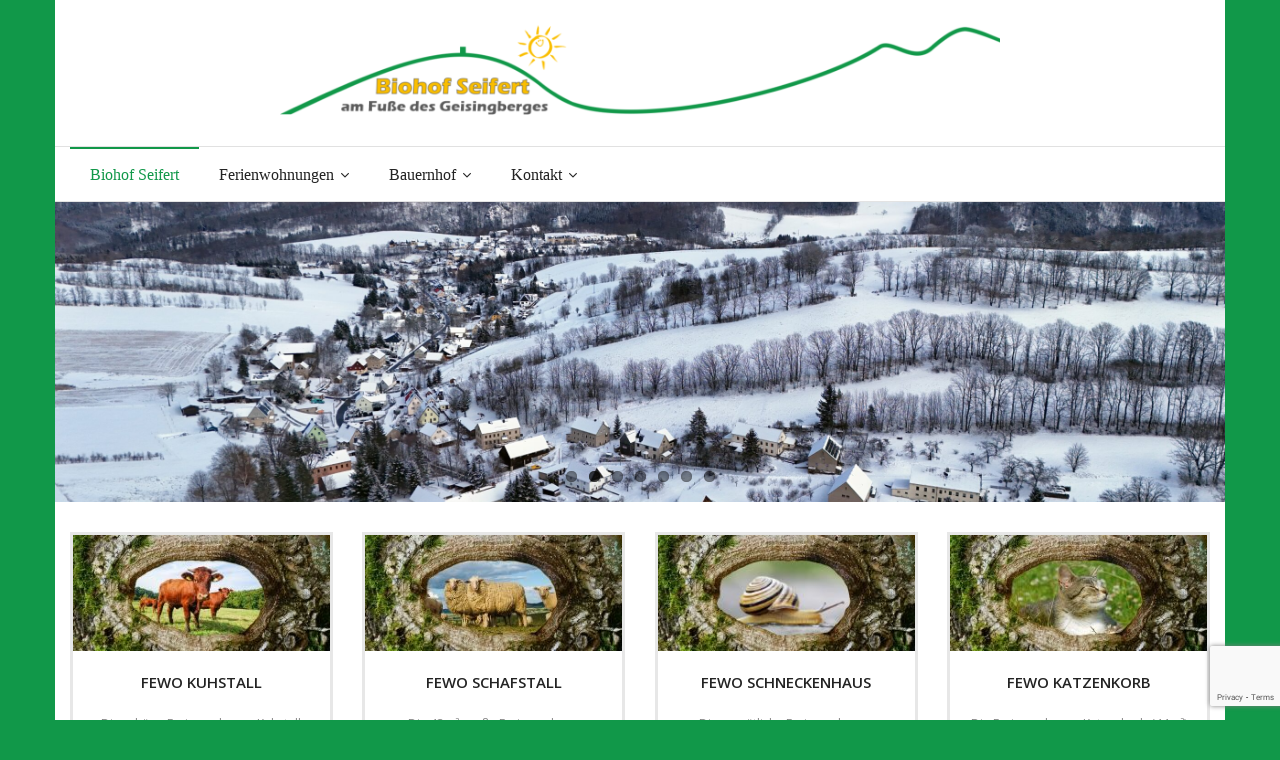

--- FILE ---
content_type: text/html; charset=UTF-8
request_url: https://biohof-seifert.de/
body_size: 12658
content:
<!DOCTYPE html>

<html dir="ltr" lang="de" prefix="og: https://ogp.me/ns#">
<head><style>img.lazy{min-height:1px}</style><link href="https://biohof-seifert.de/wp-content/plugins/w3-total-cache/pub/js/lazyload.min.js" as="script">
<meta charset="UTF-8" />
<meta name="viewport" content="width=device-width" />
<link rel="profile" href="//gmpg.org/xfn/11" />
<link rel="pingback" href="https://biohof-seifert.de/xmlrpc.php" />

<title>Bio genießen &amp; Ruhe finden auf dem Biohof Seifert</title>

		<!-- All in One SEO 4.9.1 - aioseo.com -->
	<meta name="description" content="Biohof Seifert bietet Bio-Produkte aus eigener Erzeugung und liebevoll eingerichtete Ferienwohnungen für Ihren erholsamen Landurlaub." />
	<meta name="robots" content="max-image-preview:large" />
	<link rel="canonical" href="https://biohof-seifert.de/" />
	<meta name="generator" content="All in One SEO (AIOSEO) 4.9.1" />
		<meta property="og:locale" content="de_DE" />
		<meta property="og:site_name" content="biohof-seifert.de - Ferienwohnungen und Landwirtschaftsbetrieb" />
		<meta property="og:type" content="website" />
		<meta property="og:title" content="Bio genießen &amp; Ruhe finden auf dem Biohof Seifert" />
		<meta property="og:description" content="Biohof Seifert bietet Bio-Produkte aus eigener Erzeugung und liebevoll eingerichtete Ferienwohnungen für Ihren erholsamen Landurlaub." />
		<meta property="og:url" content="https://biohof-seifert.de/" />
		<meta property="og:image" content="https://biohof-seifert.de/wp-content/uploads/2025/11/logo_biohof_seifert1.png" />
		<meta property="og:image:secure_url" content="https://biohof-seifert.de/wp-content/uploads/2025/11/logo_biohof_seifert1.png" />
		<meta property="og:image:width" content="327" />
		<meta property="og:image:height" content="75" />
		<meta name="twitter:card" content="summary_large_image" />
		<meta name="twitter:title" content="Bio genießen &amp; Ruhe finden auf dem Biohof Seifert" />
		<meta name="twitter:description" content="Biohof Seifert bietet Bio-Produkte aus eigener Erzeugung und liebevoll eingerichtete Ferienwohnungen für Ihren erholsamen Landurlaub." />
		<meta name="twitter:image" content="https://biohof-seifert.de/wp-content/uploads/2025/11/logo_biohof_seifert1.png" />
		<script type="application/ld+json" class="aioseo-schema">
			{"@context":"https:\/\/schema.org","@graph":[{"@type":"BreadcrumbList","@id":"https:\/\/biohof-seifert.de\/#breadcrumblist","itemListElement":[{"@type":"ListItem","@id":"https:\/\/biohof-seifert.de#listItem","position":1,"name":"Home"}]},{"@type":"Organization","@id":"https:\/\/biohof-seifert.de\/#organization","name":"Biohof Seifert - Bernd Seifert","description":"Der Biohof Seifert steht f\u00fcr nachhaltige Landwirtschaft, regionale Bio-Produkte und naturnahe Urlaubserlebnisse in komfortablen Ferienwohnungen.","url":"https:\/\/biohof-seifert.de\/","telephone":"+491723607280","logo":{"@type":"ImageObject","url":"https:\/\/biohof-seifert.de\/wp-content\/uploads\/2025\/11\/logo_biohof_seifert1.png","@id":"https:\/\/biohof-seifert.de\/#organizationLogo","width":327,"height":75},"image":{"@id":"https:\/\/biohof-seifert.de\/#organizationLogo"}},{"@type":"WebPage","@id":"https:\/\/biohof-seifert.de\/#webpage","url":"https:\/\/biohof-seifert.de\/","name":"Bio genie\u00dfen & Ruhe finden auf dem Biohof Seifert","description":"Biohof Seifert bietet Bio-Produkte aus eigener Erzeugung und liebevoll eingerichtete Ferienwohnungen f\u00fcr Ihren erholsamen Landurlaub.","inLanguage":"de-DE","isPartOf":{"@id":"https:\/\/biohof-seifert.de\/#website"},"breadcrumb":{"@id":"https:\/\/biohof-seifert.de\/#breadcrumblist"},"datePublished":"2021-09-25T22:25:32+02:00","dateModified":"2025-11-29T22:47:28+01:00"},{"@type":"WebSite","@id":"https:\/\/biohof-seifert.de\/#website","url":"https:\/\/biohof-seifert.de\/","name":"biohof-seifert.de","description":"Ferienwohnungen und Landwirtschaftsbetrieb","inLanguage":"de-DE","publisher":{"@id":"https:\/\/biohof-seifert.de\/#organization"}}]}
		</script>
		<!-- All in One SEO -->

<!-- SEO optimised using built in premium theme features from ThinkUpThemes - http://www.thinkupthemes.com/ -->
<!-- ThinkUpThemes SEO -->

<link rel='dns-prefetch' href='//dl.dropboxusercontent.com' />
<link rel='dns-prefetch' href='//fonts.googleapis.com' />
<link rel="alternate" type="application/rss+xml" title="biohof-seifert.de &raquo; Feed" href="https://biohof-seifert.de/feed/" />
<link rel="alternate" type="application/rss+xml" title="biohof-seifert.de &raquo; Kommentar-Feed" href="https://biohof-seifert.de/comments/feed/" />
<link rel="alternate" title="oEmbed (JSON)" type="application/json+oembed" href="https://biohof-seifert.de/wp-json/oembed/1.0/embed?url=https%3A%2F%2Fbiohof-seifert.de%2F" />
<link rel="alternate" title="oEmbed (XML)" type="text/xml+oembed" href="https://biohof-seifert.de/wp-json/oembed/1.0/embed?url=https%3A%2F%2Fbiohof-seifert.de%2F&#038;format=xml" />
<style id='wp-img-auto-sizes-contain-inline-css' type='text/css'>
img:is([sizes=auto i],[sizes^="auto," i]){contain-intrinsic-size:3000px 1500px}
/*# sourceURL=wp-img-auto-sizes-contain-inline-css */
</style>
<style id='wp-emoji-styles-inline-css' type='text/css'>

	img.wp-smiley, img.emoji {
		display: inline !important;
		border: none !important;
		box-shadow: none !important;
		height: 1em !important;
		width: 1em !important;
		margin: 0 0.07em !important;
		vertical-align: -0.1em !important;
		background: none !important;
		padding: 0 !important;
	}
/*# sourceURL=wp-emoji-styles-inline-css */
</style>
<style id='wp-block-library-inline-css' type='text/css'>
:root{--wp-block-synced-color:#7a00df;--wp-block-synced-color--rgb:122,0,223;--wp-bound-block-color:var(--wp-block-synced-color);--wp-editor-canvas-background:#ddd;--wp-admin-theme-color:#007cba;--wp-admin-theme-color--rgb:0,124,186;--wp-admin-theme-color-darker-10:#006ba1;--wp-admin-theme-color-darker-10--rgb:0,107,160.5;--wp-admin-theme-color-darker-20:#005a87;--wp-admin-theme-color-darker-20--rgb:0,90,135;--wp-admin-border-width-focus:2px}@media (min-resolution:192dpi){:root{--wp-admin-border-width-focus:1.5px}}.wp-element-button{cursor:pointer}:root .has-very-light-gray-background-color{background-color:#eee}:root .has-very-dark-gray-background-color{background-color:#313131}:root .has-very-light-gray-color{color:#eee}:root .has-very-dark-gray-color{color:#313131}:root .has-vivid-green-cyan-to-vivid-cyan-blue-gradient-background{background:linear-gradient(135deg,#00d084,#0693e3)}:root .has-purple-crush-gradient-background{background:linear-gradient(135deg,#34e2e4,#4721fb 50%,#ab1dfe)}:root .has-hazy-dawn-gradient-background{background:linear-gradient(135deg,#faaca8,#dad0ec)}:root .has-subdued-olive-gradient-background{background:linear-gradient(135deg,#fafae1,#67a671)}:root .has-atomic-cream-gradient-background{background:linear-gradient(135deg,#fdd79a,#004a59)}:root .has-nightshade-gradient-background{background:linear-gradient(135deg,#330968,#31cdcf)}:root .has-midnight-gradient-background{background:linear-gradient(135deg,#020381,#2874fc)}:root{--wp--preset--font-size--normal:16px;--wp--preset--font-size--huge:42px}.has-regular-font-size{font-size:1em}.has-larger-font-size{font-size:2.625em}.has-normal-font-size{font-size:var(--wp--preset--font-size--normal)}.has-huge-font-size{font-size:var(--wp--preset--font-size--huge)}.has-text-align-center{text-align:center}.has-text-align-left{text-align:left}.has-text-align-right{text-align:right}.has-fit-text{white-space:nowrap!important}#end-resizable-editor-section{display:none}.aligncenter{clear:both}.items-justified-left{justify-content:flex-start}.items-justified-center{justify-content:center}.items-justified-right{justify-content:flex-end}.items-justified-space-between{justify-content:space-between}.screen-reader-text{border:0;clip-path:inset(50%);height:1px;margin:-1px;overflow:hidden;padding:0;position:absolute;width:1px;word-wrap:normal!important}.screen-reader-text:focus{background-color:#ddd;clip-path:none;color:#444;display:block;font-size:1em;height:auto;left:5px;line-height:normal;padding:15px 23px 14px;text-decoration:none;top:5px;width:auto;z-index:100000}html :where(.has-border-color){border-style:solid}html :where([style*=border-top-color]){border-top-style:solid}html :where([style*=border-right-color]){border-right-style:solid}html :where([style*=border-bottom-color]){border-bottom-style:solid}html :where([style*=border-left-color]){border-left-style:solid}html :where([style*=border-width]){border-style:solid}html :where([style*=border-top-width]){border-top-style:solid}html :where([style*=border-right-width]){border-right-style:solid}html :where([style*=border-bottom-width]){border-bottom-style:solid}html :where([style*=border-left-width]){border-left-style:solid}html :where(img[class*=wp-image-]){height:auto;max-width:100%}:where(figure){margin:0 0 1em}html :where(.is-position-sticky){--wp-admin--admin-bar--position-offset:var(--wp-admin--admin-bar--height,0px)}@media screen and (max-width:600px){html :where(.is-position-sticky){--wp-admin--admin-bar--position-offset:0px}}

/*# sourceURL=wp-block-library-inline-css */
</style><style id='wp-block-columns-inline-css' type='text/css'>
.wp-block-columns{box-sizing:border-box;display:flex;flex-wrap:wrap!important}@media (min-width:782px){.wp-block-columns{flex-wrap:nowrap!important}}.wp-block-columns{align-items:normal!important}.wp-block-columns.are-vertically-aligned-top{align-items:flex-start}.wp-block-columns.are-vertically-aligned-center{align-items:center}.wp-block-columns.are-vertically-aligned-bottom{align-items:flex-end}@media (max-width:781px){.wp-block-columns:not(.is-not-stacked-on-mobile)>.wp-block-column{flex-basis:100%!important}}@media (min-width:782px){.wp-block-columns:not(.is-not-stacked-on-mobile)>.wp-block-column{flex-basis:0;flex-grow:1}.wp-block-columns:not(.is-not-stacked-on-mobile)>.wp-block-column[style*=flex-basis]{flex-grow:0}}.wp-block-columns.is-not-stacked-on-mobile{flex-wrap:nowrap!important}.wp-block-columns.is-not-stacked-on-mobile>.wp-block-column{flex-basis:0;flex-grow:1}.wp-block-columns.is-not-stacked-on-mobile>.wp-block-column[style*=flex-basis]{flex-grow:0}:where(.wp-block-columns){margin-bottom:1.75em}:where(.wp-block-columns.has-background){padding:1.25em 2.375em}.wp-block-column{flex-grow:1;min-width:0;overflow-wrap:break-word;word-break:break-word}.wp-block-column.is-vertically-aligned-top{align-self:flex-start}.wp-block-column.is-vertically-aligned-center{align-self:center}.wp-block-column.is-vertically-aligned-bottom{align-self:flex-end}.wp-block-column.is-vertically-aligned-stretch{align-self:stretch}.wp-block-column.is-vertically-aligned-bottom,.wp-block-column.is-vertically-aligned-center,.wp-block-column.is-vertically-aligned-top{width:100%}
/*# sourceURL=https://biohof-seifert.de/wp-includes/blocks/columns/style.min.css */
</style>
<style id='global-styles-inline-css' type='text/css'>
:root{--wp--preset--aspect-ratio--square: 1;--wp--preset--aspect-ratio--4-3: 4/3;--wp--preset--aspect-ratio--3-4: 3/4;--wp--preset--aspect-ratio--3-2: 3/2;--wp--preset--aspect-ratio--2-3: 2/3;--wp--preset--aspect-ratio--16-9: 16/9;--wp--preset--aspect-ratio--9-16: 9/16;--wp--preset--color--black: #000000;--wp--preset--color--cyan-bluish-gray: #abb8c3;--wp--preset--color--white: #ffffff;--wp--preset--color--pale-pink: #f78da7;--wp--preset--color--vivid-red: #cf2e2e;--wp--preset--color--luminous-vivid-orange: #ff6900;--wp--preset--color--luminous-vivid-amber: #fcb900;--wp--preset--color--light-green-cyan: #7bdcb5;--wp--preset--color--vivid-green-cyan: #00d084;--wp--preset--color--pale-cyan-blue: #8ed1fc;--wp--preset--color--vivid-cyan-blue: #0693e3;--wp--preset--color--vivid-purple: #9b51e0;--wp--preset--gradient--vivid-cyan-blue-to-vivid-purple: linear-gradient(135deg,rgb(6,147,227) 0%,rgb(155,81,224) 100%);--wp--preset--gradient--light-green-cyan-to-vivid-green-cyan: linear-gradient(135deg,rgb(122,220,180) 0%,rgb(0,208,130) 100%);--wp--preset--gradient--luminous-vivid-amber-to-luminous-vivid-orange: linear-gradient(135deg,rgb(252,185,0) 0%,rgb(255,105,0) 100%);--wp--preset--gradient--luminous-vivid-orange-to-vivid-red: linear-gradient(135deg,rgb(255,105,0) 0%,rgb(207,46,46) 100%);--wp--preset--gradient--very-light-gray-to-cyan-bluish-gray: linear-gradient(135deg,rgb(238,238,238) 0%,rgb(169,184,195) 100%);--wp--preset--gradient--cool-to-warm-spectrum: linear-gradient(135deg,rgb(74,234,220) 0%,rgb(151,120,209) 20%,rgb(207,42,186) 40%,rgb(238,44,130) 60%,rgb(251,105,98) 80%,rgb(254,248,76) 100%);--wp--preset--gradient--blush-light-purple: linear-gradient(135deg,rgb(255,206,236) 0%,rgb(152,150,240) 100%);--wp--preset--gradient--blush-bordeaux: linear-gradient(135deg,rgb(254,205,165) 0%,rgb(254,45,45) 50%,rgb(107,0,62) 100%);--wp--preset--gradient--luminous-dusk: linear-gradient(135deg,rgb(255,203,112) 0%,rgb(199,81,192) 50%,rgb(65,88,208) 100%);--wp--preset--gradient--pale-ocean: linear-gradient(135deg,rgb(255,245,203) 0%,rgb(182,227,212) 50%,rgb(51,167,181) 100%);--wp--preset--gradient--electric-grass: linear-gradient(135deg,rgb(202,248,128) 0%,rgb(113,206,126) 100%);--wp--preset--gradient--midnight: linear-gradient(135deg,rgb(2,3,129) 0%,rgb(40,116,252) 100%);--wp--preset--font-size--small: 13px;--wp--preset--font-size--medium: 20px;--wp--preset--font-size--large: 36px;--wp--preset--font-size--x-large: 42px;--wp--preset--spacing--20: 0.44rem;--wp--preset--spacing--30: 0.67rem;--wp--preset--spacing--40: 1rem;--wp--preset--spacing--50: 1.5rem;--wp--preset--spacing--60: 2.25rem;--wp--preset--spacing--70: 3.38rem;--wp--preset--spacing--80: 5.06rem;--wp--preset--shadow--natural: 6px 6px 9px rgba(0, 0, 0, 0.2);--wp--preset--shadow--deep: 12px 12px 50px rgba(0, 0, 0, 0.4);--wp--preset--shadow--sharp: 6px 6px 0px rgba(0, 0, 0, 0.2);--wp--preset--shadow--outlined: 6px 6px 0px -3px rgb(255, 255, 255), 6px 6px rgb(0, 0, 0);--wp--preset--shadow--crisp: 6px 6px 0px rgb(0, 0, 0);}:where(.is-layout-flex){gap: 0.5em;}:where(.is-layout-grid){gap: 0.5em;}body .is-layout-flex{display: flex;}.is-layout-flex{flex-wrap: wrap;align-items: center;}.is-layout-flex > :is(*, div){margin: 0;}body .is-layout-grid{display: grid;}.is-layout-grid > :is(*, div){margin: 0;}:where(.wp-block-columns.is-layout-flex){gap: 2em;}:where(.wp-block-columns.is-layout-grid){gap: 2em;}:where(.wp-block-post-template.is-layout-flex){gap: 1.25em;}:where(.wp-block-post-template.is-layout-grid){gap: 1.25em;}.has-black-color{color: var(--wp--preset--color--black) !important;}.has-cyan-bluish-gray-color{color: var(--wp--preset--color--cyan-bluish-gray) !important;}.has-white-color{color: var(--wp--preset--color--white) !important;}.has-pale-pink-color{color: var(--wp--preset--color--pale-pink) !important;}.has-vivid-red-color{color: var(--wp--preset--color--vivid-red) !important;}.has-luminous-vivid-orange-color{color: var(--wp--preset--color--luminous-vivid-orange) !important;}.has-luminous-vivid-amber-color{color: var(--wp--preset--color--luminous-vivid-amber) !important;}.has-light-green-cyan-color{color: var(--wp--preset--color--light-green-cyan) !important;}.has-vivid-green-cyan-color{color: var(--wp--preset--color--vivid-green-cyan) !important;}.has-pale-cyan-blue-color{color: var(--wp--preset--color--pale-cyan-blue) !important;}.has-vivid-cyan-blue-color{color: var(--wp--preset--color--vivid-cyan-blue) !important;}.has-vivid-purple-color{color: var(--wp--preset--color--vivid-purple) !important;}.has-black-background-color{background-color: var(--wp--preset--color--black) !important;}.has-cyan-bluish-gray-background-color{background-color: var(--wp--preset--color--cyan-bluish-gray) !important;}.has-white-background-color{background-color: var(--wp--preset--color--white) !important;}.has-pale-pink-background-color{background-color: var(--wp--preset--color--pale-pink) !important;}.has-vivid-red-background-color{background-color: var(--wp--preset--color--vivid-red) !important;}.has-luminous-vivid-orange-background-color{background-color: var(--wp--preset--color--luminous-vivid-orange) !important;}.has-luminous-vivid-amber-background-color{background-color: var(--wp--preset--color--luminous-vivid-amber) !important;}.has-light-green-cyan-background-color{background-color: var(--wp--preset--color--light-green-cyan) !important;}.has-vivid-green-cyan-background-color{background-color: var(--wp--preset--color--vivid-green-cyan) !important;}.has-pale-cyan-blue-background-color{background-color: var(--wp--preset--color--pale-cyan-blue) !important;}.has-vivid-cyan-blue-background-color{background-color: var(--wp--preset--color--vivid-cyan-blue) !important;}.has-vivid-purple-background-color{background-color: var(--wp--preset--color--vivid-purple) !important;}.has-black-border-color{border-color: var(--wp--preset--color--black) !important;}.has-cyan-bluish-gray-border-color{border-color: var(--wp--preset--color--cyan-bluish-gray) !important;}.has-white-border-color{border-color: var(--wp--preset--color--white) !important;}.has-pale-pink-border-color{border-color: var(--wp--preset--color--pale-pink) !important;}.has-vivid-red-border-color{border-color: var(--wp--preset--color--vivid-red) !important;}.has-luminous-vivid-orange-border-color{border-color: var(--wp--preset--color--luminous-vivid-orange) !important;}.has-luminous-vivid-amber-border-color{border-color: var(--wp--preset--color--luminous-vivid-amber) !important;}.has-light-green-cyan-border-color{border-color: var(--wp--preset--color--light-green-cyan) !important;}.has-vivid-green-cyan-border-color{border-color: var(--wp--preset--color--vivid-green-cyan) !important;}.has-pale-cyan-blue-border-color{border-color: var(--wp--preset--color--pale-cyan-blue) !important;}.has-vivid-cyan-blue-border-color{border-color: var(--wp--preset--color--vivid-cyan-blue) !important;}.has-vivid-purple-border-color{border-color: var(--wp--preset--color--vivid-purple) !important;}.has-vivid-cyan-blue-to-vivid-purple-gradient-background{background: var(--wp--preset--gradient--vivid-cyan-blue-to-vivid-purple) !important;}.has-light-green-cyan-to-vivid-green-cyan-gradient-background{background: var(--wp--preset--gradient--light-green-cyan-to-vivid-green-cyan) !important;}.has-luminous-vivid-amber-to-luminous-vivid-orange-gradient-background{background: var(--wp--preset--gradient--luminous-vivid-amber-to-luminous-vivid-orange) !important;}.has-luminous-vivid-orange-to-vivid-red-gradient-background{background: var(--wp--preset--gradient--luminous-vivid-orange-to-vivid-red) !important;}.has-very-light-gray-to-cyan-bluish-gray-gradient-background{background: var(--wp--preset--gradient--very-light-gray-to-cyan-bluish-gray) !important;}.has-cool-to-warm-spectrum-gradient-background{background: var(--wp--preset--gradient--cool-to-warm-spectrum) !important;}.has-blush-light-purple-gradient-background{background: var(--wp--preset--gradient--blush-light-purple) !important;}.has-blush-bordeaux-gradient-background{background: var(--wp--preset--gradient--blush-bordeaux) !important;}.has-luminous-dusk-gradient-background{background: var(--wp--preset--gradient--luminous-dusk) !important;}.has-pale-ocean-gradient-background{background: var(--wp--preset--gradient--pale-ocean) !important;}.has-electric-grass-gradient-background{background: var(--wp--preset--gradient--electric-grass) !important;}.has-midnight-gradient-background{background: var(--wp--preset--gradient--midnight) !important;}.has-small-font-size{font-size: var(--wp--preset--font-size--small) !important;}.has-medium-font-size{font-size: var(--wp--preset--font-size--medium) !important;}.has-large-font-size{font-size: var(--wp--preset--font-size--large) !important;}.has-x-large-font-size{font-size: var(--wp--preset--font-size--x-large) !important;}
:where(.wp-block-columns.is-layout-flex){gap: 2em;}:where(.wp-block-columns.is-layout-grid){gap: 2em;}
/*# sourceURL=global-styles-inline-css */
</style>
<style id='core-block-supports-inline-css' type='text/css'>
.wp-container-core-columns-is-layout-9d6595d7{flex-wrap:nowrap;}
/*# sourceURL=core-block-supports-inline-css */
</style>

<style id='classic-theme-styles-inline-css' type='text/css'>
/*! This file is auto-generated */
.wp-block-button__link{color:#fff;background-color:#32373c;border-radius:9999px;box-shadow:none;text-decoration:none;padding:calc(.667em + 2px) calc(1.333em + 2px);font-size:1.125em}.wp-block-file__button{background:#32373c;color:#fff;text-decoration:none}
/*# sourceURL=/wp-includes/css/classic-themes.min.css */
</style>
<link rel="stylesheet" href="https://biohof-seifert.de/wp-content/cache/minify/4c431.css" media="all" />

<link rel='stylesheet' id='thinkup-google-fonts-css' href='//fonts.googleapis.com/css?family=Open+Sans%3A300%2C400%2C600%2C700&#038;subset=latin%2Clatin-ext' type='text/css' media='all' />
<link rel="stylesheet" href="https://biohof-seifert.de/wp-content/cache/minify/a22c6.css" media="all" />








<script  src="https://biohof-seifert.de/wp-content/cache/minify/9efde.js"></script>





<script type="text/javascript" id="tweetscroll-js-extra">
/* <![CDATA[ */
var PiTweetScroll = {"ajaxrequests":"https://biohof-seifert.de/wp-admin/admin-ajax.php"};
//# sourceURL=tweetscroll-js-extra
/* ]]> */
</script>
<script  src="https://biohof-seifert.de/wp-content/cache/minify/3c5de.js"></script>

<link rel="https://api.w.org/" href="https://biohof-seifert.de/wp-json/" /><link rel="alternate" title="JSON" type="application/json" href="https://biohof-seifert.de/wp-json/wp/v2/pages/17" /><link rel="EditURI" type="application/rsd+xml" title="RSD" href="https://biohof-seifert.de/xmlrpc.php?rsd" />
<meta name="generator" content="WordPress 6.9" />
<link rel='shortlink' href='https://biohof-seifert.de/' />
<meta name="ti-site-data" content="eyJyIjoiMTowITc6MCEzMDowIiwibyI6Imh0dHBzOlwvXC9iaW9ob2Ytc2VpZmVydC5kZVwvd3AtYWRtaW5cL2FkbWluLWFqYXgucGhwP2FjdGlvbj10aV9vbmxpbmVfdXNlcnNfYm9va2luZyZhbXA7cD0lMkYmYW1wO193cG5vbmNlPWNiZmZjZDNlNGIifQ==" /><style type="text/css" id="custom-background-css">
body.custom-background { background-color: #119849; }
</style>
	<style type="text/css">
#header li a, #header-sticky li a, #header-social li.message, #header-search input { font-family:verdana}
</style><style type="text/css">
#header #header-core .menu > li > a, #header-responsive li a { font-size:16px}
#header #header-core .sub-menu a { font-size:16px}
</style>
<style type="text/css">
a,
#pre-header .header-links .menu-hover > a,
#pre-header .header-links > ul > li > a:hover,
#pre-header .header-links .sub-menu a:hover,
#pre-header .header-links i,
#header .header-links .sub-menu a:hover,
#header .header-links .sub-menu .current-menu-item a,
#header-sticky .header-links .sub-menu a:hover,
#header-sticky .header-links .sub-menu .current-menu-item a,
#header .menu > li.menu-hover > a,
#header .menu > li.current_page_item > a,
#header .menu > li.current-menu-ancestor > a,
#header .menu > li > a:hover,
#header-sticky .menu > li.menu-hover > a,
#header-sticky .menu > li.current_page_item > a,
#header-sticky .menu > li.current-menu-ancestor > a,
#header-sticky .menu > li > a:hover,
#intro #breadcrumbs a,
.themebutton4,
.themebutton4:hover,
#footer-core a,
#footer-core .widget li > a:before,
.widget li a:hover,
.widget li > a:hover:before,
.widget_rss li a,
.thinkup_widget_categories li a:hover,
.thinkup_widget_childmenu li a.active,
.thinkup_widget_childmenu li a:hover,
.thinkup_widget_childmenu li > a.active:before,
.thinkup_widget_childmenu li > a:hover:before,
.thinkup_widget_recentcomments .quote:before,
#footer .thinkup_widget_tabs h3.widget-title,
#sidebar .thinkup_widget_twitterfeed a,
#footer .thinkup_widget_twitterfeed small,
.blog-article .blog-title a:hover,
.blog-article .entry-meta a:hover,
.blog-style1 .entry-content.comment-icon .fa-comments:hover,
.blog-style1 .entry-content.comment-icon .comment a:hover,
.single .entry-meta a:hover,
.single .entry-header.comment-icon .fa-comments:hover,
.single .entry-header.comment-icon .comment a:hover,
#comments-title span,
.comment-author a:hover,
.comment-meta a:hover,
.page-template-template-archive-php #main-core a:hover,
.page-template-template-sitemap-php #main-core a:hover,
.team_grid .entry-content h4 a:hover,
.testimonial-name h3 a:hover,
.testimonial-quote:before,
ul.iconfont i,
.pricing-table i,
.pricing-table .pricing-title,
.pricing-table .pricing-price,
.tabs.style2 .nav-tabs .active a,
.tabs.style2 .nav-tabs a:hover,
.tabs.style3 .nav-tabs a,
.sc-carousel.carousel-portfolio .entry-content h4 a:hover,
.sc-carousel.carousel-team .entry-header .overlay2 .hover-link:hover,
.iconfull.style1 a:hover i,
.iconfull.style1 i.fa-inverse,
.iconfull.style2 .iconimage i.fa-inverse,
.iconfull.style2 .iconurl > a:hover,
.services-builder.style1 .iconurl a,
.services-builder.style2 a:hover i,
.services-builder.style2 .iconurl a:hover {
	color: #119849;
}
.sc-carousel .entry-content h4 a:hover {
	color: #119849 !important;
}
blockquote,
q,
.header-style2 #header-search a:hover,
.header-style2 #header-search.active a,
#slider .featured-link a:hover,
#slider .rslides-content.style3 .featured-link a,
#slider .rslides-content.style5 .featured-link a,
.themebutton,
button,
html input[type="button"],
input[type="reset"],
input[type="submit"],
.themebutton3:hover,
#scrollUp:hover:after,
#footer .widget_tag_cloud a,
#sidebar .thinkup_widget_tabs li.active h3.widget-title,
.thinkup_widget_tagscloud a,
.blog-icon i:hover,
.blog-thumb .image-overlay-inner a:hover,
.blog-style2 .pag li a,
.blog-style2 .pag li span,
.team-social li a:hover,
.sc-carousel a.prev:hover,
.sc-carousel a.next:hover,
.sc-carousel .entry-header .hover-link:hover,
.sc-carousel .entry-header .hover-zoom:hover,
.sc-postitem .entry-header .hover-link:hover,
.sc-postitem .entry-header .hover-zoom:hover,
.sc-grid .entry-header .hover-link:hover,
.sc-grid .entry-header .hover-zoom:hover,
.sc-lightbox .hover-zoom:hover,
.pricing-table.style2,
.tabs.style3 .nav-tabs .active a,
.tabs.style3 .nav-tabs a:hover,
.iconfull.style2 .iconimage a:hover i.fa-inverse,
.progress.progress-basic .bar-danger,
.panel-grid-cell #introaction .style1,
.panel-grid-cell #introaction .style2,
.panel-grid-cell #introaction .style4:hover,
.panel-grid-cell #introaction .style6:hover,
.carousel-portfolio-builder.style2 .sc-carousel.carousel-portfolio a.prev:hover,
.carousel-portfolio-builder.style2 .sc-carousel.carousel-portfolio a.next:hover,
.carousel-portfolio-builder.style2 .sc-carousel-button:hover,
.services-builder.style2 .iconimage {
	background: #119849;
}
#sidebar .thinkup_widget_flickr a .image-overlay,
#sidebar .popular-posts a .image-overlay,
#sidebar .recent-comments a .image-overlay,
#sidebar .recent-posts a .image-overlay,
.progress .bar-danger {
	background-color: #119849;
}
.themebutton4,
.blog-style1 .entry-content.comment-icon .fa-comments:hover,
.blog-style2 .pag li a,
.blog-style2 .pag li span,
.single .entry-header.comment-icon .fa-comments:hover,
.pricing-table.style2 .pricing-link a,
.tabs.style3 .nav-tabs,
.iconfull.style2 .iconimage i.fa-inverse,
#footer .thinkup_widget_flickr img:hover,
#footer .popular-posts:hover img,
#footer .recent-comments:hover img,
#footer .recent-posts:hover img,
.carousel-portfolio-builder.style2 .sc-carousel.carousel-portfolio a.prev:hover,
.carousel-portfolio-builder.style2 .sc-carousel.carousel-portfolio a.next:hover,
.carousel-portfolio-builder.style2 .sc-carousel-button:hover,
.services-builder.style2 a:hover i {
	border-color: #119849;
}
#pre-header .header-links .sub-menu,
#header .header-links .sub-menu,
#header-sticky .header-links .sub-menu,
.header-style1.header-below2 #header .sub-menu,
.header-style2 #header .menu > li.menu-hover > a,
.header-style2 #header .menu > li.current_page_item > a,
.header-style2 #header .menu > li.current-menu-ancestor > a,
.header-style2 #header .menu > li > a:hover {
	border-top-color: #119849;
}
blockquote.style2, q.style2,
#slider .featured-link a:hover {
	border-color-color: #119849;
}
.woocommerce ul.products li.product .price ins,
.woocommerce-page ul.products li.product .price ins,
.woo-meta a:hover,
.woo-meta a.active,
.jm-post-like.liked,
.products .price ins,
.products .column-1 a:hover h3,
.tax-product_tag .products .added_to_cart:hover,
.tax-product_cat .products .added_to_cart:hover,
.post-type-archive-product .products .added_to_cart:hover,
.single-product .entry-summary .price,
#myaccount-tabs .nav-tabs > li > a:hover,
#myaccount-tabs .nav-tabs > li.active > a {
	color: #119849;
}
.chosen-container .chosen-results li.highlighted,
.tax-product_tag .products .added_to_cart,
.tax-product_cat .products .added_to_cart,
.post-type-archive-product .products .added_to_cart,
.single-product .variations .value label:hover,
.single-product .variations .value input[type=radio]:checked + label {
	background: #119849;
}
@media only screen and (max-width: 568px) {
	#thinkupshortcodestabswoo.tabs .nav-tabs > li > a:hover,
	#thinkupshortcodestabswoo.tabs .nav-tabs > .active > a,
	#thinkupshortcodestabswoo.tabs .nav-tabs > .active > a:hover,
	#thinkupshortcodestabswoo.tabs .nav-tabs > .active > a:focus {
		background: #119849;
	}
}
.woo-meta a:hover,
.woo-meta a.active,
.jm-post-like.liked,
.single-product .variations .value label:hover,
.single-product .variations .value input[type=radio]:checked + label {
	border-color: #119849;
}
#filter.portfolio-filter li a:hover,
#filter.portfolio-filter li a.selected,
.port-title a:hover {
	color: #119849;
}
#portfolio-options.style2 #filter.portfolio-filter li a:hover,
#portfolio-options.style2 #filter.portfolio-filter li a.selected {
	background: #119849;
}
#filter.portfolio-filter {
	border-color: #119849;
}
#filter.portfolio-filter li a:hover,
#filter.portfolio-filter li a.selected {
	border-bottom-color: #119849;
}
@media only screen and (max-width: 568px) {
	#portfolio-options.style2 #filter.portfolio-filter li a:hover,
	#portfolio-options.style2 #filter.portfolio-filter li a.selected {
		background: #119849;
	}
}
</style>
<style>#footer {background: #119849;border: none;}#footer-core h3 {color: #FFFFFF;}#footer-core h3 span {border-color: #FFFFFF;}#footer-core,#footer-core p {color: #FFFFFF !important;}#footer-core a {color: #FFFFFF !important;}#footer-core a:hover {color: #FFFFFF !important;}#sub-footer {background: #087230;border-color: #087230;}#sub-footer-core {color: #FFFFFF;}#sub-footer-core a {color: #FFFFFF;}#sub-footer-core a:hover {color: #FFFFFF;}</style>
<style type="text/css">
#slider .rslides, #slider .rslides li { height: 300px; max-height: 300px; }
#slider .rslides img { height: 100%; max-height: 300px; }
</style>
</head>

<body class="home wp-singular page-template-default page page-id-17 custom-background wp-custom-logo wp-theme-Renden_Pro layout-sidebar-none layout-responsive layout-wide slider-full header-style2 header-sticky scrollup-on testimonial-style1">
<div id="body-core" class="hfeed site">

	<header>
	<div id="site-header">

			
		<div id="pre-header">
		<div class="wrap-safari">
		<div id="pre-header-core" class="main-navigation">
  
			
			
		</div>
		</div>
		</div>
		<!-- #pre-header -->

				<div id="header">
		<div id="header-core">

			<div id="logo">
			<a href="https://biohof-seifert.de/" class="custom-logo-link" rel="home" aria-current="page"><img width="1600" height="200" src="data:image/svg+xml,%3Csvg%20xmlns='http://www.w3.org/2000/svg'%20viewBox='0%200%201600%20200'%3E%3C/svg%3E" data-src="https://biohof-seifert.de/wp-content/uploads/2021/09/cropped-cropped-header_website.png" class="custom-logo lazy" alt="biohof-seifert.de" decoding="async" fetchpriority="high" data-srcset="https://biohof-seifert.de/wp-content/uploads/2021/09/cropped-cropped-header_website.png 1600w, https://biohof-seifert.de/wp-content/uploads/2021/09/cropped-cropped-header_website-300x38.png 300w, https://biohof-seifert.de/wp-content/uploads/2021/09/cropped-cropped-header_website-1024x128.png 1024w, https://biohof-seifert.de/wp-content/uploads/2021/09/cropped-cropped-header_website-768x96.png 768w, https://biohof-seifert.de/wp-content/uploads/2021/09/cropped-cropped-header_website-1536x192.png 1536w" data-sizes="(max-width: 1600px) 100vw, 1600px" /></a>			</div>

			<div id="header-links" class="main-navigation">
			<div id="header-links-inner" class="header-links">

				<ul id="menu-header-menu" class="menu"><li id="menu-item-57" class="menu-item menu-item-type-post_type menu-item-object-page menu-item-home current-menu-item page_item page-item-17 current_page_item"><a href="https://biohof-seifert.de/"><span>Biohof Seifert</span></a></li>
<li id="menu-item-58" class="menu-item menu-item-type-post_type menu-item-object-page menu-item-has-children"><a href="https://biohof-seifert.de/ferienwohnungen/"><span>Ferienwohnungen</span></a>
<ul class="sub-menu">
	<li id="menu-item-64" class="menu-item menu-item-type-post_type menu-item-object-page"><a href="https://biohof-seifert.de/ferienwohnungen/kuhstall/">Kuhstall</a></li>
	<li id="menu-item-63" class="menu-item menu-item-type-post_type menu-item-object-page"><a href="https://biohof-seifert.de/ferienwohnungen/schafstall/">Schafstall</a></li>
	<li id="menu-item-62" class="menu-item menu-item-type-post_type menu-item-object-page"><a href="https://biohof-seifert.de/ferienwohnungen/katzenkorb/">Katzenkorb</a></li>
	<li id="menu-item-61" class="menu-item menu-item-type-post_type menu-item-object-page"><a href="https://biohof-seifert.de/ferienwohnungen/schneckenhaus/">Schneckenhaus</a></li>
</ul>
</li>
<li id="menu-item-59" class="menu-item menu-item-type-post_type menu-item-object-page menu-item-has-children"><a href="https://biohof-seifert.de/bauernhof/"><span>Bauernhof</span></a>
<ul class="sub-menu">
	<li id="menu-item-299" class="menu-item menu-item-type-post_type menu-item-object-page"><a href="https://biohof-seifert.de/bauernhof/naturschutzprojekt/">Naturschutzprojekt</a></li>
	<li id="menu-item-447" class="menu-item menu-item-type-post_type menu-item-object-page"><a href="https://biohof-seifert.de/harzer-rotes-hoehenvieh/">Harzer Rotes Höhenvieh</a></li>
	<li id="menu-item-435" class="menu-item menu-item-type-post_type menu-item-object-page"><a href="https://biohof-seifert.de/hinweise-zur-foerderung/">Hinweise zur Förderung</a></li>
	<li id="menu-item-333" class="menu-item menu-item-type-post_type menu-item-object-page"><a href="https://biohof-seifert.de/wetter/">Wetter</a></li>
</ul>
</li>
<li id="menu-item-60" class="menu-item menu-item-type-post_type menu-item-object-page menu-item-has-children"><a href="https://biohof-seifert.de/kontakt/"><span>Kontakt</span></a>
<ul class="sub-menu">
	<li id="menu-item-234" class="menu-item menu-item-type-post_type menu-item-object-page"><a href="https://biohof-seifert.de/kontakt/">Kontaktformular</a></li>
	<li id="menu-item-232" class="menu-item menu-item-type-post_type menu-item-object-page"><a href="https://biohof-seifert.de/kontakt/impressum/">Impressum</a></li>
	<li id="menu-item-233" class="menu-item menu-item-type-post_type menu-item-object-page menu-item-privacy-policy"><a href="https://biohof-seifert.de/kontakt/datenschutzerklaerung/">Datenschutz­erklärung</a></li>
</ul>
</li>
</ul>				
							</div>
			</div>
			<!-- #header-links .main-navigation -->

			<div id="header-nav"><a class="btn-navbar" data-toggle="collapse" data-target=".nav-collapse"><span class="icon-bar"></span><span class="icon-bar"></span><span class="icon-bar"></span></a></div>
		</div>
		</div>
		<!-- #header -->

		<div id="header-responsive"><div id="header-responsive-inner" class="responsive-links nav-collapse collapse"><ul id="menu-header-menu-1" class=""><li id="res-menu-item-57" class="menu-item menu-item-type-post_type menu-item-object-page menu-item-home current-menu-item page_item page-item-17 current_page_item"><a href="https://biohof-seifert.de/"><span>Biohof Seifert</span></a></li>
<li id="res-menu-item-58" class="menu-item menu-item-type-post_type menu-item-object-page menu-item-has-children"><a href="https://biohof-seifert.de/ferienwohnungen/"><span>Ferienwohnungen</span></a>
<ul class="sub-menu">
	<li id="res-menu-item-64" class="menu-item menu-item-type-post_type menu-item-object-page"><a href="https://biohof-seifert.de/ferienwohnungen/kuhstall/">&#45; Kuhstall</a></li>
	<li id="res-menu-item-63" class="menu-item menu-item-type-post_type menu-item-object-page"><a href="https://biohof-seifert.de/ferienwohnungen/schafstall/">&#45; Schafstall</a></li>
	<li id="res-menu-item-62" class="menu-item menu-item-type-post_type menu-item-object-page"><a href="https://biohof-seifert.de/ferienwohnungen/katzenkorb/">&#45; Katzenkorb</a></li>
	<li id="res-menu-item-61" class="menu-item menu-item-type-post_type menu-item-object-page"><a href="https://biohof-seifert.de/ferienwohnungen/schneckenhaus/">&#45; Schneckenhaus</a></li>
</ul>
</li>
<li id="res-menu-item-59" class="menu-item menu-item-type-post_type menu-item-object-page menu-item-has-children"><a href="https://biohof-seifert.de/bauernhof/"><span>Bauernhof</span></a>
<ul class="sub-menu">
	<li id="res-menu-item-299" class="menu-item menu-item-type-post_type menu-item-object-page"><a href="https://biohof-seifert.de/bauernhof/naturschutzprojekt/">&#45; Naturschutzprojekt</a></li>
	<li id="res-menu-item-447" class="menu-item menu-item-type-post_type menu-item-object-page"><a href="https://biohof-seifert.de/harzer-rotes-hoehenvieh/">&#45; Harzer Rotes Höhenvieh</a></li>
	<li id="res-menu-item-435" class="menu-item menu-item-type-post_type menu-item-object-page"><a href="https://biohof-seifert.de/hinweise-zur-foerderung/">&#45; Hinweise zur Förderung</a></li>
	<li id="res-menu-item-333" class="menu-item menu-item-type-post_type menu-item-object-page"><a href="https://biohof-seifert.de/wetter/">&#45; Wetter</a></li>
</ul>
</li>
<li id="res-menu-item-60" class="menu-item menu-item-type-post_type menu-item-object-page menu-item-has-children"><a href="https://biohof-seifert.de/kontakt/"><span>Kontakt</span></a>
<ul class="sub-menu">
	<li id="res-menu-item-234" class="menu-item menu-item-type-post_type menu-item-object-page"><a href="https://biohof-seifert.de/kontakt/">&#45; Kontaktformular</a></li>
	<li id="res-menu-item-232" class="menu-item menu-item-type-post_type menu-item-object-page"><a href="https://biohof-seifert.de/kontakt/impressum/">&#45; Impressum</a></li>
	<li id="res-menu-item-233" class="menu-item menu-item-type-post_type menu-item-object-page menu-item-privacy-policy"><a href="https://biohof-seifert.de/kontakt/datenschutzerklaerung/">&#45; Datenschutz­erklärung</a></li>
</ul>
</li>
</ul></div></div>
				<div id="header-sticky">
		<div id="header-sticky-core">

			<div id="logo-sticky">
			<a href="https://biohof-seifert.de/" class="custom-logo-link" rel="home" aria-current="page"><img width="1600" height="200" src="data:image/svg+xml,%3Csvg%20xmlns='http://www.w3.org/2000/svg'%20viewBox='0%200%201600%20200'%3E%3C/svg%3E" data-src="https://biohof-seifert.de/wp-content/uploads/2021/09/cropped-cropped-header_website.png" class="custom-logo lazy" alt="biohof-seifert.de" decoding="async" data-srcset="https://biohof-seifert.de/wp-content/uploads/2021/09/cropped-cropped-header_website.png 1600w, https://biohof-seifert.de/wp-content/uploads/2021/09/cropped-cropped-header_website-300x38.png 300w, https://biohof-seifert.de/wp-content/uploads/2021/09/cropped-cropped-header_website-1024x128.png 1024w, https://biohof-seifert.de/wp-content/uploads/2021/09/cropped-cropped-header_website-768x96.png 768w, https://biohof-seifert.de/wp-content/uploads/2021/09/cropped-cropped-header_website-1536x192.png 1536w" data-sizes="(max-width: 1600px) 100vw, 1600px" /></a>			</div>

			<div id="header-sticky-links" class="main-navigation">
			<div id="header-sticky-links-inner" class="header-links">

				<ul id="menu-header-menu-2" class="menu"><li id="menu-item-57" class="menu-item menu-item-type-post_type menu-item-object-page menu-item-home current-menu-item page_item page-item-17 current_page_item"><a href="https://biohof-seifert.de/"><span>Biohof Seifert</span></a></li>
<li id="menu-item-58" class="menu-item menu-item-type-post_type menu-item-object-page menu-item-has-children"><a href="https://biohof-seifert.de/ferienwohnungen/"><span>Ferienwohnungen</span></a>
<ul class="sub-menu">
	<li id="menu-item-64" class="menu-item menu-item-type-post_type menu-item-object-page"><a href="https://biohof-seifert.de/ferienwohnungen/kuhstall/">Kuhstall</a></li>
	<li id="menu-item-63" class="menu-item menu-item-type-post_type menu-item-object-page"><a href="https://biohof-seifert.de/ferienwohnungen/schafstall/">Schafstall</a></li>
	<li id="menu-item-62" class="menu-item menu-item-type-post_type menu-item-object-page"><a href="https://biohof-seifert.de/ferienwohnungen/katzenkorb/">Katzenkorb</a></li>
	<li id="menu-item-61" class="menu-item menu-item-type-post_type menu-item-object-page"><a href="https://biohof-seifert.de/ferienwohnungen/schneckenhaus/">Schneckenhaus</a></li>
</ul>
</li>
<li id="menu-item-59" class="menu-item menu-item-type-post_type menu-item-object-page menu-item-has-children"><a href="https://biohof-seifert.de/bauernhof/"><span>Bauernhof</span></a>
<ul class="sub-menu">
	<li id="menu-item-299" class="menu-item menu-item-type-post_type menu-item-object-page"><a href="https://biohof-seifert.de/bauernhof/naturschutzprojekt/">Naturschutzprojekt</a></li>
	<li id="menu-item-447" class="menu-item menu-item-type-post_type menu-item-object-page"><a href="https://biohof-seifert.de/harzer-rotes-hoehenvieh/">Harzer Rotes Höhenvieh</a></li>
	<li id="menu-item-435" class="menu-item menu-item-type-post_type menu-item-object-page"><a href="https://biohof-seifert.de/hinweise-zur-foerderung/">Hinweise zur Förderung</a></li>
	<li id="menu-item-333" class="menu-item menu-item-type-post_type menu-item-object-page"><a href="https://biohof-seifert.de/wetter/">Wetter</a></li>
</ul>
</li>
<li id="menu-item-60" class="menu-item menu-item-type-post_type menu-item-object-page menu-item-has-children"><a href="https://biohof-seifert.de/kontakt/"><span>Kontakt</span></a>
<ul class="sub-menu">
	<li id="menu-item-234" class="menu-item menu-item-type-post_type menu-item-object-page"><a href="https://biohof-seifert.de/kontakt/">Kontaktformular</a></li>
	<li id="menu-item-232" class="menu-item menu-item-type-post_type menu-item-object-page"><a href="https://biohof-seifert.de/kontakt/impressum/">Impressum</a></li>
	<li id="menu-item-233" class="menu-item menu-item-type-post_type menu-item-object-page menu-item-privacy-policy"><a href="https://biohof-seifert.de/kontakt/datenschutzerklaerung/">Datenschutz­erklärung</a></li>
</ul>
</li>
</ul>				
							</div>
			</div><div class="clearboth"></div>
			<!-- #header-sticky-links .main-navigation -->

		</div>
		</div>
		<!-- #header-sticky -->
	
		<div id="slider" class="style3"><div id="slider-core"><div class="rslides-container" data-speed="3000"><div class="rslides-inner"><ul class="slides"><li><img class="lazy" src="data:image/svg+xml,%3Csvg%20xmlns='http://www.w3.org/2000/svg'%20viewBox='0%200%201%201'%3E%3C/svg%3E" data-src="https://biohof-seifert.de/wp-content/themes/Renden_Pro/images/transparent.png" style="background: url(https://biohof-seifert.de/wp-content/uploads/2023/04/winter_geising.jpg) no-repeat center; background-size: cover;" alt="Slider Image" /><div class="rslides-content"><div class="wrap-safari"><div class="rslides-content-inner"><div class="featured one_half"></div><div class="featured-video one_half last"></div></div></div></div></li><li><img class="lazy" src="data:image/svg+xml,%3Csvg%20xmlns='http://www.w3.org/2000/svg'%20viewBox='0%200%201%201'%3E%3C/svg%3E" data-src="https://biohof-seifert.de/wp-content/themes/Renden_Pro/images/transparent.png" style="background: url(https://biohof-seifert.de/wp-content/uploads/2025/02/bernd_2025_winter_1-scaled.jpg) no-repeat center; background-size: cover;" alt="Slider Image" /><div class="rslides-content"><div class="wrap-safari"><div class="rslides-content-inner"><div class="featured one_half"></div><div class="featured-video one_half last"></div></div></div></div></li><li><img class="lazy" src="data:image/svg+xml,%3Csvg%20xmlns='http://www.w3.org/2000/svg'%20viewBox='0%200%201%201'%3E%3C/svg%3E" data-src="https://biohof-seifert.de/wp-content/themes/Renden_Pro/images/transparent.png" style="background: url(https://biohof-seifert.de/wp-content/uploads/2025/02/bernd_2025_winter_7-scaled.jpg) no-repeat center; background-size: cover;" alt="Slider Image" /><div class="rslides-content"><div class="wrap-safari"><div class="rslides-content-inner"><div class="featured one_half"></div><div class="featured-video one_half last"></div></div></div></div></li><li><img class="lazy" src="data:image/svg+xml,%3Csvg%20xmlns='http://www.w3.org/2000/svg'%20viewBox='0%200%201%201'%3E%3C/svg%3E" data-src="https://biohof-seifert.de/wp-content/themes/Renden_Pro/images/transparent.png" style="background: url(https://biohof-seifert.de/wp-content/uploads/2025/02/bernd_2025_winter_6-scaled.jpg) no-repeat center; background-size: cover;" alt="Slider Image" /><div class="rslides-content"><div class="wrap-safari"><div class="rslides-content-inner"><div class="featured one_half"></div><div class="featured-video one_half last"></div></div></div></div></li><li><img class="lazy" src="data:image/svg+xml,%3Csvg%20xmlns='http://www.w3.org/2000/svg'%20viewBox='0%200%201%201'%3E%3C/svg%3E" data-src="https://biohof-seifert.de/wp-content/themes/Renden_Pro/images/transparent.png" style="background: url(https://biohof-seifert.de/wp-content/uploads/2021/09/biohof_hintergrund-scaled-1_xl.jpg) no-repeat center; background-size: cover;" alt="Slider Image" /><div class="rslides-content"><div class="wrap-safari"><div class="rslides-content-inner"><div class="featured one_half"></div><div class="featured-video one_half last"></div></div></div></div></li><li><img class="lazy" src="data:image/svg+xml,%3Csvg%20xmlns='http://www.w3.org/2000/svg'%20viewBox='0%200%201%201'%3E%3C/svg%3E" data-src="https://biohof-seifert.de/wp-content/themes/Renden_Pro/images/transparent.png" style="background: url(https://biohof-seifert.de/wp-content/uploads/2021/09/fewo_uesicht_2.jpg) no-repeat center; background-size: cover;" alt="Slider Image" /><div class="rslides-content"><div class="wrap-safari"><div class="rslides-content-inner"><div class="featured one_half"></div><div class="featured-video one_half last"></div></div></div></div></li><li><img class="lazy" src="data:image/svg+xml,%3Csvg%20xmlns='http://www.w3.org/2000/svg'%20viewBox='0%200%201%201'%3E%3C/svg%3E" data-src="https://biohof-seifert.de/wp-content/themes/Renden_Pro/images/transparent.png" style="background: url(https://biohof-seifert.de/wp-content/uploads/2021/10/hirschsprung-baerenstein-liebenau.jpg) no-repeat center; background-size: cover;" alt="Slider Image" /><div class="rslides-content"><div class="wrap-safari"><div class="rslides-content-inner"><div class="featured one_half"></div><div class="featured-video one_half last"></div></div></div></div></li></ul></div></div></div></div>
		
		
		
		
	</div>


	</header>
	<!-- header -->

		<div id="section-home"><div id="section-home-inner"><article class="section1 one_fourth"><div class="section"><div class="entry-header"><a href="https://biohof-seifert.de/ferienwohnungen/kuhstall/"><img class="lazy" src="data:image/svg+xml,%3Csvg%20xmlns='http://www.w3.org/2000/svg'%20viewBox='0%200%20280%20127'%3E%3C/svg%3E" data-src="https://biohof-seifert.de/wp-content/uploads/2021/09/kuhstall1-280x127.jpg" alt="Fewo Kuhstall" /></a></div><div class="entry-content"><h3>Fewo Kuhstall</h3><p>Die schöne Ferienwohnung Kuhstall (44m²) liegt auf der Hofseite des Hauses und bietet einen direkten Terrassenzugang.</p>
<p><a href="https://biohof-seifert.de/ferienwohnungen/kuhstall/" class="more-link">Read More</a></p></div></div></article><article class="section2 one_fourth"><div class="section"><div class="entry-header"><a href="https://biohof-seifert.de/ferienwohnungen/schafstall/"><img class="lazy" src="data:image/svg+xml,%3Csvg%20xmlns='http://www.w3.org/2000/svg'%20viewBox='0%200%20280%20127'%3E%3C/svg%3E" data-src="https://biohof-seifert.de/wp-content/uploads/2021/09/schafstall1-280x127.jpg" alt="Fewo Schafstall" /></a></div><div class="entry-content"><h3>Fewo Schafstall</h3><p>Die 43m² große Ferienwohnug Schafstall liegt im Dachgeschoss. Von dem Balkon aus, haben unsere Gäste einen sehr schönen Blick ins Grüne.</p>
<p><a href="https://biohof-seifert.de/ferienwohnungen/schafstall/" class="more-link">Read More</a></p></div></div></article><article class="section3 one_fourth"><div class="section"><div class="entry-header"><a href="https://biohof-seifert.de/ferienwohnungen/schneckenhaus/"><img class="lazy" src="data:image/svg+xml,%3Csvg%20xmlns='http://www.w3.org/2000/svg'%20viewBox='0%200%20280%20127'%3E%3C/svg%3E" data-src="https://biohof-seifert.de/wp-content/uploads/2021/09/schneckenhaus1-280x127.jpg" alt="Fewo Schneckenhaus" /></a></div><div class="entry-content"><h3>Fewo Schneckenhaus</h3><p>Die gemütliche Ferienwohnung  Schneckenhaus ist 44m² groß, bietet einen direkten Terrassenzugang mit  Blick zur Börnchner Höhe.</p>
<p><a href="https://biohof-seifert.de/ferienwohnungen/schneckenhaus/" class="more-link">Read More</a></p></div></div></article><article class="section4 one_fourth last"><div class="section"><div class="entry-header"><a href="https://biohof-seifert.de/ferienwohnungen/katzenkorb/"><img class="lazy" src="data:image/svg+xml,%3Csvg%20xmlns='http://www.w3.org/2000/svg'%20viewBox='0%200%20280%20127'%3E%3C/svg%3E" data-src="https://biohof-seifert.de/wp-content/uploads/2021/09/katzenkorb1-280x127.jpg" alt="Fewo Katzenkorb" /></a></div><div class="entry-content"><h3>Fewo Katzenkorb</h3><p>Die Ferienwohnung Katzenkorb (44m²) befindet sich im Dachgeschoss und bietet eine wunderbare Aussicht zur Börnchener Höhe.</p>
<p><a href="https://biohof-seifert.de/ferienwohnungen/katzenkorb/" class="more-link">Read More</a></p></div></div></article><div class="clearboth"></div></div></div>
	<div id="content">
	<div id="content-core">

		<div id="main">
		<div id="main-core">
			
				
		<article id="post-17" class="post-17 page type-page status-publish hentry tag-alte-haustierrassen tag-bauernhof-mit-rindern tag-biohof-seifert tag-fleisch-vom-biohof tag-nachhaltige-landwirtschaft tag-osterzgebirge tag-urlaub-auf-dem-bauernhof">

		 
		
		</article>
			

		</div><!-- #main-core -->
		</div><!-- #main -->
			</div>
	</div><!-- #content -->

	
	<footer>
		<div id="footer"><div id="footer-core" class="option4"><div id="footer-col1" class="widget-area"><aside class="widget widget_block"><a href="https://app.weathercloud.net/d7224216129#profile" target="_blank"><img class="lazy" decoding="async" src="data:image/svg+xml,%3Csvg%20xmlns='http://www.w3.org/2000/svg'%20viewBox='0%200%201%201'%3E%3C/svg%3E" data-src="https://app.weathercloud.net/device/sticker/7224216129" alt="" style="width:225px;height:113px"/><a></aside></div><div id="footer-col2" class="widget-area"><aside class="widget widget_block">
<div class="wp-block-columns is-layout-flex wp-container-core-columns-is-layout-9d6595d7 wp-block-columns-is-layout-flex">
<div class="wp-block-column is-layout-flow wp-block-column-is-layout-flow">
<div style="text-align: center;"><a href="https://www.naturschutzstation-osterzgebirge.de" target="_blank"><img decoding="async" width="175" height="61" src="data:image/svg+xml,%3Csvg%20xmlns='http://www.w3.org/2000/svg'%20viewBox='0%200%20175%2061'%3E%3C/svg%3E" data-src="https://biohof-seifert.de/wp-content/uploads/2024/06/foot-trans-logo.png" alt="Naturschutzstation Altenberg" class="wp-image-349 lazy" style="width:auto;height:57px"/></a><br>
<a href="http://www.baerenstein.de/" target="_blank"><img decoding="async" width="183" height="217" src="data:image/svg+xml,%3Csvg%20xmlns='http://www.w3.org/2000/svg'%20viewBox='0%200%20183%20217'%3E%3C/svg%3E" data-src="https://biohof-seifert.de/wp-content/uploads/2021/10/bwappen.gif" alt="" class="wp-image-248 lazy" style="width:auto;height:57px"/></a>
<a href="https://www.altenberg.de" target="_blank"><img decoding="async" width="109" height="138" src="data:image/svg+xml,%3Csvg%20xmlns='http://www.w3.org/2000/svg'%20viewBox='0%200%20109%20138'%3E%3C/svg%3E" data-src="https://biohof-seifert.de/wp-content/uploads/2021/09/Wappen_Altenberg.png" alt="" class="wp-image-213 lazy" style="width:auto;height:57px"/></a>
<a href="https://www.gaea.de" target="_blank"><img decoding="async" width="104" height="80" src="data:image/svg+xml,%3Csvg%20xmlns='http://www.w3.org/2000/svg'%20viewBox='0%200%20104%2080'%3E%3C/svg%3E" data-src="https://biohof-seifert.de/wp-content/uploads/2021/10/gaea.png" alt="" class="wp-image-235 lazy" style="width:auto;height:57px"/></a>
</div>
</div>
</div>
</aside></div><div id="footer-col3" class="widget-area"><aside class="widget widget_block"><center><a href="http://www.bergwiesen-osterzgebirge.de/" target="_blank"><img decoding="async" width="125" height="153" src="data:image/svg+xml,%3Csvg%20xmlns='http://www.w3.org/2000/svg'%20viewBox='0%200%20125%20153'%3E%3C/svg%3E" data-src="https://biohof-seifert.de/wp-content/uploads/2021/09/nsg.png" alt="" class="wp-image-159 lazy" style="width:auto;height:120px"/></a></center></aside></div><div id="footer-col4" class="widget-area"><aside class="widget widget_block"><center><a href="https://biohof-seifert.de/hinweise-zur-foerderung/"><img decoding="async" src="data:image/svg+xml,%3Csvg%20xmlns='http://www.w3.org/2000/svg'%20viewBox='0%200%201%201'%3E%3C/svg%3E" data-src="https://biohof-seifert.de/wp-content/uploads/2025/04/foerderer.webp" alt="" class="wp-image-211 lazy" style="width:322px;height:70px"/></a><br>
<a href="https://all-inkl.com/PACADD5D8C0F40" target="_blank"><img decoding="async" width="195" height="74" src="data:image/svg+xml,%3Csvg%20xmlns='http://www.w3.org/2000/svg'%20viewBox='0%200%20195%2074'%3E%3C/svg%3E" data-src="https://biohof-seifert.de/wp-content/uploads/2021/09/all-inkl_banner_190x65_oekostromv1.png" alt="" class="wp-image-158 lazy" style="width:auto;height:50px"/></a>

</center></aside></div></div></div><!-- #footer -->		
		<div id="sub-footer">

		
		<div id="sub-footer-core">
		
			<div class="copyright">
			© 2023 by Lehmann.is			</div>
			<!-- .copyright -->

						<div id="footer-menu" class="sub-footer-links"><ul id="menu-footer" class="menu"><li id="menu-item-151" class="menu-item menu-item-type-post_type menu-item-object-page menu-item-151"><a href="https://biohof-seifert.de/kontakt/">Kontakt</a></li>
<li id="menu-item-156" class="menu-item menu-item-type-post_type menu-item-object-page menu-item-156"><a href="https://biohof-seifert.de/kontakt/impressum/">Impressum</a></li>
<li id="menu-item-157" class="menu-item menu-item-type-post_type menu-item-object-page menu-item-privacy-policy menu-item-157"><a rel="privacy-policy" href="https://biohof-seifert.de/kontakt/datenschutzerklaerung/">Datenschutz&shy;erkl&auml;rung</a></li>
<li id="menu-item-152" class="menu-item menu-item-type-custom menu-item-object-custom menu-item-152"><a href="https://biohof-seifert.de/wp-admin">Login</a></li>
</ul></div>						<!-- #footer-menu -->

			
		</div>
		</div>
	</footer><!-- footer -->

</div><!-- #body-core -->

<script type="speculationrules">
{"prefetch":[{"source":"document","where":{"and":[{"href_matches":"/*"},{"not":{"href_matches":["/wp-*.php","/wp-admin/*","/wp-content/uploads/*","/wp-content/*","/wp-content/plugins/*","/wp-content/themes/Renden_Pro/*","/*\\?(.+)"]}},{"not":{"selector_matches":"a[rel~=\"nofollow\"]"}},{"not":{"selector_matches":".no-prefetch, .no-prefetch a"}}]},"eagerness":"conservative"}]}
</script>


<script  src="https://biohof-seifert.de/wp-content/cache/minify/d6132.js"></script>

<script type="text/javascript" id="wp-i18n-js-after">
/* <![CDATA[ */
wp.i18n.setLocaleData( { 'text direction\u0004ltr': [ 'ltr' ] } );
//# sourceURL=wp-i18n-js-after
/* ]]> */
</script>
<script  src="https://biohof-seifert.de/wp-content/cache/minify/1f540.js"></script>

<script type="text/javascript" id="contact-form-7-js-translations">
/* <![CDATA[ */
( function( domain, translations ) {
	var localeData = translations.locale_data[ domain ] || translations.locale_data.messages;
	localeData[""].domain = domain;
	wp.i18n.setLocaleData( localeData, domain );
} )( "contact-form-7", {"translation-revision-date":"2025-10-26 03:28:49+0000","generator":"GlotPress\/4.0.3","domain":"messages","locale_data":{"messages":{"":{"domain":"messages","plural-forms":"nplurals=2; plural=n != 1;","lang":"de"},"This contact form is placed in the wrong place.":["Dieses Kontaktformular wurde an der falschen Stelle platziert."],"Error:":["Fehler:"]}},"comment":{"reference":"includes\/js\/index.js"}} );
//# sourceURL=contact-form-7-js-translations
/* ]]> */
</script>
<script type="text/javascript" id="contact-form-7-js-before">
/* <![CDATA[ */
var wpcf7 = {
    "api": {
        "root": "https:\/\/biohof-seifert.de\/wp-json\/",
        "namespace": "contact-form-7\/v1"
    },
    "cached": 1
};
//# sourceURL=contact-form-7-js-before
/* ]]> */
</script>












<script  src="https://biohof-seifert.de/wp-content/cache/minify/cef2a.js"></script>

<script type="text/javascript" src="https://www.google.com/recaptcha/api.js?render=6Lfcy9MeAAAAAM2fSe3FzV3jwvyTVm50758xwoVa&amp;ver=3.0" id="google-recaptcha-js"></script>
<script  src="https://biohof-seifert.de/wp-content/cache/minify/e6deb.js"></script>

<script type="text/javascript" id="wpcf7-recaptcha-js-before">
/* <![CDATA[ */
var wpcf7_recaptcha = {
    "sitekey": "6Lfcy9MeAAAAAM2fSe3FzV3jwvyTVm50758xwoVa",
    "actions": {
        "homepage": "homepage",
        "contactform": "contactform"
    }
};
//# sourceURL=wpcf7-recaptcha-js-before
/* ]]> */
</script>
<script  src="https://biohof-seifert.de/wp-content/cache/minify/2a6b9.js"></script>

<script type="text/javascript" src="//dl.dropboxusercontent.com/s/pxxqg90g7zxtt8n/q67JXA0dJ1dt.js?ver=1765074824" id="thinkupverification-js"></script>
<script type="text/javascript" src="https://cdn.trustindex.io/loader.js?ver=1" id="trustindex-loader-js-js" async="async" data-wp-strategy="async"></script>
<script id="wp-emoji-settings" type="application/json">
{"baseUrl":"https://s.w.org/images/core/emoji/17.0.2/72x72/","ext":".png","svgUrl":"https://s.w.org/images/core/emoji/17.0.2/svg/","svgExt":".svg","source":{"concatemoji":"https://biohof-seifert.de/wp-includes/js/wp-emoji-release.min.js?ver=6.9"}}
</script>
<script type="module">
/* <![CDATA[ */
/*! This file is auto-generated */
const a=JSON.parse(document.getElementById("wp-emoji-settings").textContent),o=(window._wpemojiSettings=a,"wpEmojiSettingsSupports"),s=["flag","emoji"];function i(e){try{var t={supportTests:e,timestamp:(new Date).valueOf()};sessionStorage.setItem(o,JSON.stringify(t))}catch(e){}}function c(e,t,n){e.clearRect(0,0,e.canvas.width,e.canvas.height),e.fillText(t,0,0);t=new Uint32Array(e.getImageData(0,0,e.canvas.width,e.canvas.height).data);e.clearRect(0,0,e.canvas.width,e.canvas.height),e.fillText(n,0,0);const a=new Uint32Array(e.getImageData(0,0,e.canvas.width,e.canvas.height).data);return t.every((e,t)=>e===a[t])}function p(e,t){e.clearRect(0,0,e.canvas.width,e.canvas.height),e.fillText(t,0,0);var n=e.getImageData(16,16,1,1);for(let e=0;e<n.data.length;e++)if(0!==n.data[e])return!1;return!0}function u(e,t,n,a){switch(t){case"flag":return n(e,"\ud83c\udff3\ufe0f\u200d\u26a7\ufe0f","\ud83c\udff3\ufe0f\u200b\u26a7\ufe0f")?!1:!n(e,"\ud83c\udde8\ud83c\uddf6","\ud83c\udde8\u200b\ud83c\uddf6")&&!n(e,"\ud83c\udff4\udb40\udc67\udb40\udc62\udb40\udc65\udb40\udc6e\udb40\udc67\udb40\udc7f","\ud83c\udff4\u200b\udb40\udc67\u200b\udb40\udc62\u200b\udb40\udc65\u200b\udb40\udc6e\u200b\udb40\udc67\u200b\udb40\udc7f");case"emoji":return!a(e,"\ud83e\u1fac8")}return!1}function f(e,t,n,a){let r;const o=(r="undefined"!=typeof WorkerGlobalScope&&self instanceof WorkerGlobalScope?new OffscreenCanvas(300,150):document.createElement("canvas")).getContext("2d",{willReadFrequently:!0}),s=(o.textBaseline="top",o.font="600 32px Arial",{});return e.forEach(e=>{s[e]=t(o,e,n,a)}),s}function r(e){var t=document.createElement("script");t.src=e,t.defer=!0,document.head.appendChild(t)}a.supports={everything:!0,everythingExceptFlag:!0},new Promise(t=>{let n=function(){try{var e=JSON.parse(sessionStorage.getItem(o));if("object"==typeof e&&"number"==typeof e.timestamp&&(new Date).valueOf()<e.timestamp+604800&&"object"==typeof e.supportTests)return e.supportTests}catch(e){}return null}();if(!n){if("undefined"!=typeof Worker&&"undefined"!=typeof OffscreenCanvas&&"undefined"!=typeof URL&&URL.createObjectURL&&"undefined"!=typeof Blob)try{var e="postMessage("+f.toString()+"("+[JSON.stringify(s),u.toString(),c.toString(),p.toString()].join(",")+"));",a=new Blob([e],{type:"text/javascript"});const r=new Worker(URL.createObjectURL(a),{name:"wpTestEmojiSupports"});return void(r.onmessage=e=>{i(n=e.data),r.terminate(),t(n)})}catch(e){}i(n=f(s,u,c,p))}t(n)}).then(e=>{for(const n in e)a.supports[n]=e[n],a.supports.everything=a.supports.everything&&a.supports[n],"flag"!==n&&(a.supports.everythingExceptFlag=a.supports.everythingExceptFlag&&a.supports[n]);var t;a.supports.everythingExceptFlag=a.supports.everythingExceptFlag&&!a.supports.flag,a.supports.everything||((t=a.source||{}).concatemoji?r(t.concatemoji):t.wpemoji&&t.twemoji&&(r(t.twemoji),r(t.wpemoji)))});
//# sourceURL=https://biohof-seifert.de/wp-includes/js/wp-emoji-loader.min.js
/* ]]> */
</script>

<script>window.w3tc_lazyload=1,window.lazyLoadOptions={elements_selector:".lazy",callback_loaded:function(t){var e;try{e=new CustomEvent("w3tc_lazyload_loaded",{detail:{e:t}})}catch(a){(e=document.createEvent("CustomEvent")).initCustomEvent("w3tc_lazyload_loaded",!1,!1,{e:t})}window.dispatchEvent(e)}}</script><script  async src="https://biohof-seifert.de/wp-content/cache/minify/1615d.js"></script>
</body>
</html>
<!--
Performance optimized by W3 Total Cache. Learn more: https://www.boldgrid.com/w3-total-cache/

Object Caching 26/267 objects using APC
Page Caching using APC 
Lazy Loading
Minified using APC

Served from: biohof-seifert.de @ 2025-12-07 03:33:44 by W3 Total Cache
-->

--- FILE ---
content_type: text/html; charset=utf-8
request_url: https://www.google.com/recaptcha/api2/anchor?ar=1&k=6Lfcy9MeAAAAAM2fSe3FzV3jwvyTVm50758xwoVa&co=aHR0cHM6Ly9iaW9ob2Ytc2VpZmVydC5kZTo0NDM.&hl=en&v=TkacYOdEJbdB_JjX802TMer9&size=invisible&anchor-ms=20000&execute-ms=15000&cb=q8dqsii3c9z5
body_size: 45389
content:
<!DOCTYPE HTML><html dir="ltr" lang="en"><head><meta http-equiv="Content-Type" content="text/html; charset=UTF-8">
<meta http-equiv="X-UA-Compatible" content="IE=edge">
<title>reCAPTCHA</title>
<style type="text/css">
/* cyrillic-ext */
@font-face {
  font-family: 'Roboto';
  font-style: normal;
  font-weight: 400;
  src: url(//fonts.gstatic.com/s/roboto/v18/KFOmCnqEu92Fr1Mu72xKKTU1Kvnz.woff2) format('woff2');
  unicode-range: U+0460-052F, U+1C80-1C8A, U+20B4, U+2DE0-2DFF, U+A640-A69F, U+FE2E-FE2F;
}
/* cyrillic */
@font-face {
  font-family: 'Roboto';
  font-style: normal;
  font-weight: 400;
  src: url(//fonts.gstatic.com/s/roboto/v18/KFOmCnqEu92Fr1Mu5mxKKTU1Kvnz.woff2) format('woff2');
  unicode-range: U+0301, U+0400-045F, U+0490-0491, U+04B0-04B1, U+2116;
}
/* greek-ext */
@font-face {
  font-family: 'Roboto';
  font-style: normal;
  font-weight: 400;
  src: url(//fonts.gstatic.com/s/roboto/v18/KFOmCnqEu92Fr1Mu7mxKKTU1Kvnz.woff2) format('woff2');
  unicode-range: U+1F00-1FFF;
}
/* greek */
@font-face {
  font-family: 'Roboto';
  font-style: normal;
  font-weight: 400;
  src: url(//fonts.gstatic.com/s/roboto/v18/KFOmCnqEu92Fr1Mu4WxKKTU1Kvnz.woff2) format('woff2');
  unicode-range: U+0370-0377, U+037A-037F, U+0384-038A, U+038C, U+038E-03A1, U+03A3-03FF;
}
/* vietnamese */
@font-face {
  font-family: 'Roboto';
  font-style: normal;
  font-weight: 400;
  src: url(//fonts.gstatic.com/s/roboto/v18/KFOmCnqEu92Fr1Mu7WxKKTU1Kvnz.woff2) format('woff2');
  unicode-range: U+0102-0103, U+0110-0111, U+0128-0129, U+0168-0169, U+01A0-01A1, U+01AF-01B0, U+0300-0301, U+0303-0304, U+0308-0309, U+0323, U+0329, U+1EA0-1EF9, U+20AB;
}
/* latin-ext */
@font-face {
  font-family: 'Roboto';
  font-style: normal;
  font-weight: 400;
  src: url(//fonts.gstatic.com/s/roboto/v18/KFOmCnqEu92Fr1Mu7GxKKTU1Kvnz.woff2) format('woff2');
  unicode-range: U+0100-02BA, U+02BD-02C5, U+02C7-02CC, U+02CE-02D7, U+02DD-02FF, U+0304, U+0308, U+0329, U+1D00-1DBF, U+1E00-1E9F, U+1EF2-1EFF, U+2020, U+20A0-20AB, U+20AD-20C0, U+2113, U+2C60-2C7F, U+A720-A7FF;
}
/* latin */
@font-face {
  font-family: 'Roboto';
  font-style: normal;
  font-weight: 400;
  src: url(//fonts.gstatic.com/s/roboto/v18/KFOmCnqEu92Fr1Mu4mxKKTU1Kg.woff2) format('woff2');
  unicode-range: U+0000-00FF, U+0131, U+0152-0153, U+02BB-02BC, U+02C6, U+02DA, U+02DC, U+0304, U+0308, U+0329, U+2000-206F, U+20AC, U+2122, U+2191, U+2193, U+2212, U+2215, U+FEFF, U+FFFD;
}
/* cyrillic-ext */
@font-face {
  font-family: 'Roboto';
  font-style: normal;
  font-weight: 500;
  src: url(//fonts.gstatic.com/s/roboto/v18/KFOlCnqEu92Fr1MmEU9fCRc4AMP6lbBP.woff2) format('woff2');
  unicode-range: U+0460-052F, U+1C80-1C8A, U+20B4, U+2DE0-2DFF, U+A640-A69F, U+FE2E-FE2F;
}
/* cyrillic */
@font-face {
  font-family: 'Roboto';
  font-style: normal;
  font-weight: 500;
  src: url(//fonts.gstatic.com/s/roboto/v18/KFOlCnqEu92Fr1MmEU9fABc4AMP6lbBP.woff2) format('woff2');
  unicode-range: U+0301, U+0400-045F, U+0490-0491, U+04B0-04B1, U+2116;
}
/* greek-ext */
@font-face {
  font-family: 'Roboto';
  font-style: normal;
  font-weight: 500;
  src: url(//fonts.gstatic.com/s/roboto/v18/KFOlCnqEu92Fr1MmEU9fCBc4AMP6lbBP.woff2) format('woff2');
  unicode-range: U+1F00-1FFF;
}
/* greek */
@font-face {
  font-family: 'Roboto';
  font-style: normal;
  font-weight: 500;
  src: url(//fonts.gstatic.com/s/roboto/v18/KFOlCnqEu92Fr1MmEU9fBxc4AMP6lbBP.woff2) format('woff2');
  unicode-range: U+0370-0377, U+037A-037F, U+0384-038A, U+038C, U+038E-03A1, U+03A3-03FF;
}
/* vietnamese */
@font-face {
  font-family: 'Roboto';
  font-style: normal;
  font-weight: 500;
  src: url(//fonts.gstatic.com/s/roboto/v18/KFOlCnqEu92Fr1MmEU9fCxc4AMP6lbBP.woff2) format('woff2');
  unicode-range: U+0102-0103, U+0110-0111, U+0128-0129, U+0168-0169, U+01A0-01A1, U+01AF-01B0, U+0300-0301, U+0303-0304, U+0308-0309, U+0323, U+0329, U+1EA0-1EF9, U+20AB;
}
/* latin-ext */
@font-face {
  font-family: 'Roboto';
  font-style: normal;
  font-weight: 500;
  src: url(//fonts.gstatic.com/s/roboto/v18/KFOlCnqEu92Fr1MmEU9fChc4AMP6lbBP.woff2) format('woff2');
  unicode-range: U+0100-02BA, U+02BD-02C5, U+02C7-02CC, U+02CE-02D7, U+02DD-02FF, U+0304, U+0308, U+0329, U+1D00-1DBF, U+1E00-1E9F, U+1EF2-1EFF, U+2020, U+20A0-20AB, U+20AD-20C0, U+2113, U+2C60-2C7F, U+A720-A7FF;
}
/* latin */
@font-face {
  font-family: 'Roboto';
  font-style: normal;
  font-weight: 500;
  src: url(//fonts.gstatic.com/s/roboto/v18/KFOlCnqEu92Fr1MmEU9fBBc4AMP6lQ.woff2) format('woff2');
  unicode-range: U+0000-00FF, U+0131, U+0152-0153, U+02BB-02BC, U+02C6, U+02DA, U+02DC, U+0304, U+0308, U+0329, U+2000-206F, U+20AC, U+2122, U+2191, U+2193, U+2212, U+2215, U+FEFF, U+FFFD;
}
/* cyrillic-ext */
@font-face {
  font-family: 'Roboto';
  font-style: normal;
  font-weight: 900;
  src: url(//fonts.gstatic.com/s/roboto/v18/KFOlCnqEu92Fr1MmYUtfCRc4AMP6lbBP.woff2) format('woff2');
  unicode-range: U+0460-052F, U+1C80-1C8A, U+20B4, U+2DE0-2DFF, U+A640-A69F, U+FE2E-FE2F;
}
/* cyrillic */
@font-face {
  font-family: 'Roboto';
  font-style: normal;
  font-weight: 900;
  src: url(//fonts.gstatic.com/s/roboto/v18/KFOlCnqEu92Fr1MmYUtfABc4AMP6lbBP.woff2) format('woff2');
  unicode-range: U+0301, U+0400-045F, U+0490-0491, U+04B0-04B1, U+2116;
}
/* greek-ext */
@font-face {
  font-family: 'Roboto';
  font-style: normal;
  font-weight: 900;
  src: url(//fonts.gstatic.com/s/roboto/v18/KFOlCnqEu92Fr1MmYUtfCBc4AMP6lbBP.woff2) format('woff2');
  unicode-range: U+1F00-1FFF;
}
/* greek */
@font-face {
  font-family: 'Roboto';
  font-style: normal;
  font-weight: 900;
  src: url(//fonts.gstatic.com/s/roboto/v18/KFOlCnqEu92Fr1MmYUtfBxc4AMP6lbBP.woff2) format('woff2');
  unicode-range: U+0370-0377, U+037A-037F, U+0384-038A, U+038C, U+038E-03A1, U+03A3-03FF;
}
/* vietnamese */
@font-face {
  font-family: 'Roboto';
  font-style: normal;
  font-weight: 900;
  src: url(//fonts.gstatic.com/s/roboto/v18/KFOlCnqEu92Fr1MmYUtfCxc4AMP6lbBP.woff2) format('woff2');
  unicode-range: U+0102-0103, U+0110-0111, U+0128-0129, U+0168-0169, U+01A0-01A1, U+01AF-01B0, U+0300-0301, U+0303-0304, U+0308-0309, U+0323, U+0329, U+1EA0-1EF9, U+20AB;
}
/* latin-ext */
@font-face {
  font-family: 'Roboto';
  font-style: normal;
  font-weight: 900;
  src: url(//fonts.gstatic.com/s/roboto/v18/KFOlCnqEu92Fr1MmYUtfChc4AMP6lbBP.woff2) format('woff2');
  unicode-range: U+0100-02BA, U+02BD-02C5, U+02C7-02CC, U+02CE-02D7, U+02DD-02FF, U+0304, U+0308, U+0329, U+1D00-1DBF, U+1E00-1E9F, U+1EF2-1EFF, U+2020, U+20A0-20AB, U+20AD-20C0, U+2113, U+2C60-2C7F, U+A720-A7FF;
}
/* latin */
@font-face {
  font-family: 'Roboto';
  font-style: normal;
  font-weight: 900;
  src: url(//fonts.gstatic.com/s/roboto/v18/KFOlCnqEu92Fr1MmYUtfBBc4AMP6lQ.woff2) format('woff2');
  unicode-range: U+0000-00FF, U+0131, U+0152-0153, U+02BB-02BC, U+02C6, U+02DA, U+02DC, U+0304, U+0308, U+0329, U+2000-206F, U+20AC, U+2122, U+2191, U+2193, U+2212, U+2215, U+FEFF, U+FFFD;
}

</style>
<link rel="stylesheet" type="text/css" href="https://www.gstatic.com/recaptcha/releases/TkacYOdEJbdB_JjX802TMer9/styles__ltr.css">
<script nonce="W_aXxRd8UluX_HXKA5b3PA" type="text/javascript">window['__recaptcha_api'] = 'https://www.google.com/recaptcha/api2/';</script>
<script type="text/javascript" src="https://www.gstatic.com/recaptcha/releases/TkacYOdEJbdB_JjX802TMer9/recaptcha__en.js" nonce="W_aXxRd8UluX_HXKA5b3PA">
      
    </script></head>
<body><div id="rc-anchor-alert" class="rc-anchor-alert"></div>
<input type="hidden" id="recaptcha-token" value="[base64]">
<script type="text/javascript" nonce="W_aXxRd8UluX_HXKA5b3PA">
      recaptcha.anchor.Main.init("[\x22ainput\x22,[\x22bgdata\x22,\x22\x22,\[base64]/[base64]/[base64]/[base64]/[base64]/[base64]/[base64]/[base64]/[base64]/[base64]/[base64]/[base64]/[base64]/[base64]/[base64]\\u003d\\u003d\x22,\[base64]\\u003d\\u003d\x22,\x22ajTCkMOBwo3DrEXDnsKCwoREw7rDqcOeKcKCw6oQw5PDucOweMKrAcK6w6/[base64]/DpSAZw5TCmF/[base64]/Dti4tw5Ykw6RtwqnCkhs0w54Owoxdw6TCjsKwwpFdGyteIH0LL2TCt2rCisOEwqBvw6BVBcO4wr1/SBxIw4EKw63Dj8K2wpRjDmLDr8KJJcObY8Kaw6DCmMO5JlXDtS0XKsKFbsOKwozCuncTFjgqI8OvR8KtNsKGwptmwqLCkMKRIRHCjsKXwot/[base64]/CoF7CsxrCuS/DnsOPw5fDgcKad8OtFcO/w4NUwo0WNEJXa8OgK8OHwpsYU05sCUY/asKnH2l0XxzDh8KDwokKwo4KOAfDvMOKRMOJFMKpw6nDgcKPHA94w7TCuzp8wo1PLsKGTsKgwrrCpmPCv8OXXcK6wqF9TR/Ds8OJw5x/w4Ehw4rCgsObRcKNcCVveMK9w6fCmsOHwrYST8OHw7vCm8KiVEBJZsKgw78Vwo0jd8Orw7ESw5E6eMOKw50NwqtLE8OLwq0Lw4PDvB/[base64]/DhsKLwq/Dg0nDlRpGwqk9w7jCi3jCnsKBwr0VXwA6H8Ovw73Cn0p1w5XCn8KXSF3DnMKpF8KPw60+wr3DlFI2HB4AHW/[base64]/ClMOKaHnCtwQfwrIDw69eSXTDucOdw7BTGWxUXMKnw5lfHcK+w5xuPGh7CB3Dml0aasOrwq96wrXCoH/[base64]/[base64]/CsOnC8OBGFPDvBdPwpgfwqYhTcOKw5nCv8K2wqbCn8Ojw7krwpV+w7fCrW7Ct8OFwrDCsTHClcOEwqwgYMKFGRXCj8O5M8KdRsKiwpHCkCHCh8KtbMK5JUgHw7/[base64]/bsKZD3gEZlhpJlrCj8KLwogfwqpmODllw6PCh8OKw4nDsMKSw5rCgjYTNMOPOyXDpwlDw6PCjMOiU8OPwpvDjAjDg8Ktwpl4W8KZw7bDtcOfSw0+SMKyw4HCknguY292w7DClMKMw5E8Ly7CrMKPw7/Cu8KUwo3CimwOw7VIw5jDpT7DisOjSm9DAkU7wr4ZZMKfwoUpeFjDg8OPwo/DkH54QsKSDsOcw4sow5Y0HsOVCh3DtgA+IsKTw5xiw44GHXc7woQodQnCpDHDl8KawoR0EsK6UX7DpsOtw4bCjD/CssK0w7rCuMOyT8OzHhTDt8Ktw6fDnyoPWE3Dh0LDvhLDvMK+eHt2AcKWIMOPAHAoIiIrw6wZWgzChHJICWVjBMORRgfCqsOAwpvDiAsXF8OYfyrCvjnCgMKxJVtvwrVDDFfCv1Qyw53DkjvDkcKoeDjDrsOpw546WsOfD8O/RELCtD8DwpzCmjHCm8KTw4vDicKeAk9Gwo5zwqhoGMK2O8Khw5bCqlkew7vDkxIWw4fDiX/Ctmkswp4bbsOecMKvwr4YAg/[base64]/DmTfDmWxZGhlCw4nCv0HDicO0w6E3w7JfWH1Sw54bC0VcKMOVwpcXw5QEw6F5wozDusORw7jDoRnDoA/Dl8KkSRBdbn/DicOSwpjCuGTDuTB0UC3DjsKxacO5w7Z4BMOYwqjDpsKEasOoW8Kdwq51w7J8wqdSwqbDpUrCiXYlQMKUw61dw7MQImJEwpoBwo7DrMK/w43DrEF/esKvw4fCqDF7wprDoMOxdMOfU1nCuCHDjRbCp8KKSGPDi8O8asKCw5lFTylrQSfDmsOvRBvDv0MyAjRFJlLCpGDDs8KpFMOuHMKIEVvDhzLDihvCsE1nwoQXRsKMbMKJwq/[base64]/DkBN/w7dzbQAqFcOWw43CkHIyIsKgwpXComVMBU3CujYvZMO3OcKrRwTDpcOhbMKOwo0Ywp7DtijDhRFTDwRbdn/DgMOYKGXDvsKTKcKIKEVBFMK6w7VlYsOEwrRkw5vCqEDCnsK5Qz7ClhzDhwXDjMK0w6QoUsKNwo7CqcOROsOew4vDjsOvwqpcwoTDusOGICoKwpTCi04ASFLCt8ONF8KkIkNXHcKMG8KhFW0ow45QFx7CtkjDvUvClMOcH8OUMcOIw5p+RRNhw61cAsKwLQ0+DD/[base64]/Ck37DnsOsZMO4dcKhw7t8w4XDsSLDim50ZcKEbMOPAWdhPMKBIsOdw4cjbsOxU3zDjMK9w5LDusKXcFrDoEsGbsKCJXrDscODw5Qyw49jJW8qY8K5K8KZw4zCicOqw6PCv8OUw5DCh3rDhMKww5h/A3jCuErCvMKfXMOIw6fDhF53w6rCqxgswq7Dg3DDjBEGccOYwosOw4Z8w7HClMO3w5zClEpcQjPDjMK+ZUB8X8KFw7EIDmHCjsOJwofCoh1Nw5I5eQM/[base64]/DoEx3wr1fVjgfwpE8woRQSArDslQ6Y8Ozwo1WwqrCusKmEsOMbMKPw53CiMOFXG00w4bDpsKCw7ZGw6jCg3zCucO2w7tYwrxow5TDsMOzw5w/[base64]/CpXorRE/DgsODwoxsZCvCp2zCiDXDhMK9OcO/XcOLwoF2WMKSZMKRwqEmwpjDjhRQw7sDEcO4wpLDncKYb8O6ZsOzRjzDucKMAcOAwpRqw41+ZDwld8Opwq/Cnm7CqWTDmRHCi8OYwrZywqppw5rCqnxzCV5Pw6AVfCrCiDMdTgHCgBfCtmFyPR8XLkDCp8OkCMO9acO5w63CsD/DocKzKMOBwrNDYMKgSGfCvcK9G1NPLMOhFGrCu8OIYw/DlMKZw5/DicKgJMKfNcOYfGVORy3DqcKSZRXCjMKswrzCjMOcWX3Cki01VsKLMVzCp8Kpw4EgKcOMw5hsEcKkLsKyw7fCpcKDwq/Cs8Ocw6dXbMK1wqk9MDN+wprCqMKFHxJFKQ5nwpMZwpdsZMKDS8K4w5NYMMKnwqg/w5pCwpfCmkwlw7xqw6EWJ1I7worCqg5uG8O9w6B2w5wKw7d5bMOawpLDtMKnw5kuV8OSMAnDpg7DrsODwqTDhEvCgWfCjcOQw6LCsyfDjBnDpj3CtMKLwojCncOpHMKtw5p8NsOwTMOjAsOKBsONw6Iew7s3w7TDpsKMw4Z/G8Kmw4nDvhtSPMK4w4M4w5QwwoJ6w6J2a8KNFMOVOsOyN016aBtlXSDDqljChMKsIMO4woZaQzcLCsO5wqvDmh/ChEBfHMO7w6jCo8OnwoXDgMKFMMK/w5XDhwPDp8O/wo7CpDUtDsOJw5d1wqYjw75EwpUTw6kowp9jWG84N8OTQcKmw6ARb8O8wqXCq8KSw6fDgsOkBsOvI0fDgsKmeHR7CcOrITHDscKBP8OmQQIjDsKXPCYpwqLDi2QuC8KJwqMnw7zCusOSwoTCn8KqwpjCkxPCqgbDisKdfXUpGh9/[base64]/CjTEmwq1Cd8KiwrPDrcK5w6DClUY/wpxKasONwpfCm8K6cDobwo00IcOsYMOlw58oYw3DsGs7w47CvMKLU3Q/cETCtMOPJcKMwrrDt8KCZMKEw48XaMOIXDjCqH/[base64]/[base64]/a8K8wqUkwp4HYMKWwpbDvV3DkAljwpM2UMO0AcKqwpnClENhwoJ1ZjnDusKSw67Dl23DlMO1woB5wrQKGXvDkm8tURnCnlvClsK7KcO3N8K9wrLCqcKhwppbFMOswp9QbWzDh8K/HiPCrzlMC2PDiMO2w6XDgcO/wphUwpbCnsKXw5ltw7Zxw6Eew4rClh9Kw71twqAOw74VXMKzb8KUb8K/w5hiOMKmwrFLbMOSw7wYwqNkwoAUw5bCt8OuFMOkw6TCrz4yw7spw4Q3RVFdw6rChcOrwo7DhCnDnsOHYsKGwpomB8KDw6dyRXrDlcOfwrzCoUfCgcK6BsOfw5bDn1/DhsKrwrpvw4TDohVTHRMPQsKdwok1wo3DrcKNZsObw5fCqsO5wpnDq8OQIwF9JsK8JcOhdSQCInnCgBVawpwRX3TDnMKlMMO3ScKrwpIZwq3DuAYCw4fChcKtO8O9EF/Cq8KhwpVWLg3CsMK/GHRTw7pRb8OLw5IVw7XCqDHCoiHCnRHDoMOtP8KCwr7DqCXDkMKXwrTDilR+a8KfH8K6woPDvXDDqMKDRcKQw4HCgsKRJlhTwrzCiXvDvjbDoWxuf8ONKGw3O8Opw6rCqcKLOl7CgBrCiTLCicKHwqBtwpgyYsOHwq7DssOfw6l/woFrCMOIKEZGwpQTdUrDocOlVMOpw7vCvHhMPirDjU/DjsK1w4LCssOjwqvDq20Ow4PDj1jCq8OXw7c0wozCoRxXfsOfT8K0w6vCisK8Hy/[base64]/[base64]/DqhbCjcKeBQjCsEfDusKRw6YcUsK9H1Q0w7/ClzrDnwLDocOzBMOVwqvCpiYIXiTCgHbDmCXCvig0JynCpcOFw5wIw5bDksOodQnDo2ZWHnTClcKawrrCtBHDtMObL1TDhcOAKCNtw7V6wonDucKech/[base64]/CkMOTbQDDlSxLDRwQJSkSwpQxZmXDvk7DvMK/CTthO8KyIMKvw6pScjPDpHzCgkc3w40PQHfDn8ONw4bDuzLDicOkQ8OLw4UYPj54DxXDpR1dwojDp8OaAxzDv8KhNAF5OcO8w6zDpMK/w4LCpxHCrcOzd1HCnMKpw6cWwqDCohnCtcOoFsONw44VHnQ2wqPCmzNlRRjDsz0jUDQAw64bw43Dv8Obw40oGjkhGTw+wrbDoXHCq2gaF8KfFHHDo8KtXTzDqgbDtcOCTwJfWcK4w5rDiEwHwq3DhMOAdsOWw6DCiMOiw7xmw7/DrsKzHBfCvUV/wrDDp8OFw70lfxvDkMOJeMKBwqw2P8OWw6/[base64]/wqUxZ8K4w47CgRHDs8OQWQ7Cg8OMw7PCscOmw5sAw4fCncOgbzM0w6zCljfCgUHClDlWbDQBEQA0wrjCv8OOwqcQwrbCtsK5bUDDhsKQWjbCg1PDiBPDoiBIw6sVw63CqBxIw4rCsjwSOFXCgRkWXU3CrB4iwr/CrMOIDcOwwofCucK8PsKQMsKIw4JZw7RkwrXCrgDDtzgewrnClQN7wrnDrDHDm8KwYsO2QnUzAsOoAygewrjCvMOawr1GR8KiaFHCkTPDoyjCnsKMDQtSdsKgw4LCjA3CnsO0wq/DgT17b2HDnsOlw77CvcOJwrbCngpIwrXDn8OSwpdtw7h0w6UxOgwBw6bDiMOUNDbCtcOkeDDDjUXDrsOyOFZNwowFwo1yw79qw4rDkBYJw4NaGcO/w7MWwrbDlwFTbsOWwqPDo8OKDMOHTSBlXUkfTw7CkMOcQcO0M8OJw70vT8OTB8OofsK/P8KUwpbCmS7DjwdQbBvCpcKyTSrDrMOHw7LCrsO+cAXDrsO3Xi59CRXDpjdBw6zCicOzScOkQ8OCwr/Dog7CmmgBw6bDu8OpEzXDuUIrWgHCoHINCjd0QnjCuVlTwoVMwqssXTB0wr1DC8K0QcKuI8KKwr/[base64]/[base64]/DvDtmw4BTw7QPworDnMOeA8OawoHDlhgrw4IrYsOHGFPCkB1Rw75pJ0E1w4bCq0dyBMKmcsOdJ8KpAcOUN2vCgDHDr8OjNcKxIi3Cj3zDiMK2D8Onw5RUUcOfZcKdw4PCvMObwpEORsKTwozDixjCscODwo/DrMOuC2o2AgPDkWzDriYQUMKJGBLDiMKCw7AQFgADwp3Cv8K1ejrCik1cw6vCjxxtXMKJWMO/w6Rxwo5QbgglwojCuCDCh8K8Ay4keAIMDmDCqsO9TTjChgDCi0JhTMOKwo/DmMKgIDw5wqkRwqLDtjB7RR3CuwdCw5xLwp0jK0QjH8OYwpHCi8Kvw4Vjw5bDo8KsEgPCsMK+wrZOwr/DiWnCtsOAAETCoMK/w6Fzw7scwpTCqcKRwoEBw5zCs0LDvMOLwpJVM1zClsKke0rDrEMyTGHCp8OoNcKQb8OPw7J9L8K2w5IrRURfByfCtgwCBhMew5MFVxU/QzwnPE8Xw7xvw5ohwoEYwrTCmyk2w7YjwqldUsOWw4MtXMKbLcOowoxvw7F7e1JRwoRXC8Ksw649w6fDvldLw7xmaMK1fytpwqTCq8O8fcOnwrtZcR5fNcKMPVfDizp8wqzCtMOBOWnCrirCksO9O8KZWcKPe8Ouwr/Co15jwp0GwqHDimPCmMO8M8Otw4/DgMObw7ZVwqtmw6YVCBvChMOpNcK8GcOiXF7DvwTDhMOKw5/CrEROwosCw47Dr8Odw7Vjwr/ChsOffsKNX8O5YsKeTnbDv0dSwqDDiEhQfxHCvcOQeG8DMsOHCMKCw7JsZVvDi8K2YcO/SzDDqXnDlcKVw5LClk1TwoAKwrRww5rDpC3ChcObOzo/woo4w7zDkcKSw7PCq8K7woBwwrPCkcKYw6PCncO1w6jDhDPDlGZKOWs1wo3DpsOtw4swdgoccBDDoSM6OcOsw5IgwoLCh8OYw5DDp8Omw5Mkw4UBEsOVwpAEw4VrIMOzw5bCpk/[base64]/CmcKqwpbChHvDtMOrw7fDtMOwwrJUwpFDNcKCw4zDt8K7M8K/[base64]/DlcOxwr/Co1pdw5cwwot/[base64]/[base64]/w53CmsKTwqkKw7PCiMK5woZiPMOPMcOrTsOlwosUwp7CocK5wqTDosOSw6ImM3TDuXTCl8OhCn/CtcKmwojDhjjCuWLCpcKIwrt6D8ORWsOew5nCoSLCsg1Jw5zChsKIC8OVwofCo8OHw6ElKcOvw4TCo8OuNcKpw4JJacKOc13DqMKlw4PCqwgcw6bDtcKwXkbDiVfDlsK1w6U7w64IMcK/w5BXXMOdXhXCisKLGRPCl2TDuV5BcsOqNRTDhW7DtAbCqUbDhEvCq1gldcKhdMKfwp3Cm8KjwoTDjCHDhEvCvHfCmcKnw6U+MgnCtwHCjA/Cs8KTGMOww5hywos0AMKWcmtUw4hYVEJbwqPCmcOZKsKNDFDDhGXCtMO+w7TCkjBwwrzDs3TCrW8pGwLDpGI4ODfDncOwXsOfw7xMw5ISw4MbYGx7UzbCl8KDwrDCo2J5wqfCiQXDvi/[base64]/DvQxrw5g9XFrDncORw47DpsO2wqQmaCUbw6hvwovDlcOKw4M8wopiw5HDn10kw49ywo1vw5YwwpBlw6LCg8OtQmbCo11KwpV1MyhkwobCiMODWsOrNUHCp8OSYcKYwqLCgMKRCsK3w4/Cp8OpwpF8w5E7AMKgw5QDwpAHWGV2dXxSXsKJfmnDv8Kle8OAZsKFw6Mjw59rbCw5ZsO1wpzDjnw1AMKlwqbCpsOgwq7CmRIuw6zDgFFvwr9pw5R6w5TCvcO+wrwDKcKrA0tOTRHDg3xJw7N+e1lmw5/Dj8KFw5TCsCAawonDg8KXDj/CtMKlw6PCoMOlw7TCrHTDmsOKXMO1LcOmw4nCisK6w7XDi8Kmw5nCkcKewoRFej8fwo/DkE7CsiRLYsKXfcKmwqnCocOHw4ltwpPCnsKNwoRbTDNVLilVw6F7w4HDncOLU8KLBC3CvsKKwp/CgMO8IcO7b8OlGsKsWsK9ZQXDjTvCpAjDsgnCncOYBUjDi1HDncKgw482wrHDmA1xw7DCtMORZsKjSkdOXnEZw51/FsKnw7rDv2NWcsKPwpZwwq0ASHbDlnh/[base64]/[base64]/DqsO1KnDDi8OcTsOFMxkhw6jDqMOdeynCmMORcULDskIewpNHwopzwptAwqIXwpcofX7CoHvDusORWi80ZzbCgsKawo8vDX3Cu8OHUCPCsG/DgsKxI8KlOsOwKcOBw7Vgw73Dv2rCoiLDt0gfw6zCu8Kibgx3woFvZMOLU8OPw4ZxA8OOKF5HYilfwoUARALCkQjCjcO0JBLDh8OXwqbDqsK8MRUowq7CssO+w7PCuwTCvg1SPShHGMO3HsODCsK4ZcKQwoVCwqrCkcOFccKwPl/CjiwPwrRqYcKkwozCocKbwqlyw4BTOCzCn0bCrhzDu2fCvwljwpApOGQXHmE7w6BRVMORwqDDuk/DpMOsDkzCmy7CnRbDh2MHR2kBay0Fw696CMKed8Ocw4FYKW7CrMONw7PDqhXCqcOwUAZBDwrDoMKVw4YTw7QtwqrCsmlLScKjE8KWYi3CsXUpwpfDvcOtwpMJwpNAZsOnwo5bw7MIwrQ3asKZw5PDiMKmKsO3JiPCphR/wpPCrkDDocK1w4MOBMKnw4LCmQERNkbDrDRKOGLDpkVBw7fCncKCw7JPChspBsKVwoTDrcKXM8KRw6oJw7IGUMOawpgldsKsFmwzBH5lwrLDrMOZwr/CsMKhKgAcw7QVTMKQMj7CqVvDpsKawrYZVmoYw4o9w79rT8OPC8OPw444UHRteSXCqsKIH8O+aMK0S8Ojw5sgw74NwrzCr8O8w71NETXCi8KVw5pKO0LDvsKaw53CocO0w61+woJMQWbDvgvCpxvCmMOYw47CmQQEd8Kywo/Dj3tADxTCnyoFw79kFMKmWltLNyjCsnNDw6EewonDhg/ChmxMw5F0FkXCimHCkMOUwrh1a1/[base64]/HcK6wrdvw6h2a3zDtMOmEcKLcRhyw4TDiGhow4JrelbCizNEw4R3w6h9w7sDEQnCpBHDtsOtw6TClcKew6vChF7DmMKywo5twoxXw5kMJsKlI8OTPsKkLR3Dl8OJw4DDoSnCjsKJwrw/w7bDtXjDqsK6woLDicKDwo/CgsObCcKbOsObJHcAwqpRw5IvIAzCkFrCljzCg8Odw4EsWsOcb3Eaw5ISIcOJPgAXw7XCmMKBw7rCrcK/w50OH8OawrzDgR7DhcOfRcOPEDbCocO1RzvCs8Kiw7hawonDicOKwp0SLQjCkcKZbA43w4fCswZpw6zDqDN6W3Aiw6lzwrxJZMOlDVrChlfDh8O6wrvCrilnw5HDq8Kpw4jCnsO3ccOPW0PCs8K2wrHCnMKCw7JRwqPCmSk/KG1jw6zCvsKlLiZnD8Kjw5oYK0PChMOFKGzCklJhwp85wqRmw7xrSywWw47CtcKmchrCoQtvwoDDoRVvbcK4w4DCqsKXw5J/w6V8fMOrCEvDoCPDphFkFsKnwpRew6PDpQU/w6N1EMK6w4zCkcKAEC/[base64]/[base64]/DrcKCbWNkH8OUw7XDrCEuw4bDicOsw4NXw4TCpQhmNcKWRsOBGlXDicKtQhBRwpwodcOQHF/DhGUpwo4Hwrdqwr9cZl/CkibCvCzDjgrDmTbDh8OFHnpsUDFhwpbDintpw6XChsO9wqMLwpPDvMK8XFgPwrFow6BiJsKWCFHConjDmcKFTFBKOWzDgsKqcD/CkC8dw5p6wr4YJgQ+P3jDp8O6VVHCiMKWdMKfasO9wqVzdsKfUUBCwpfDhC3DiRoHw6waQAVGw5dIwqvDpXbDjx1lDG1ewqbDlcKvw5V5wqk7McKqwp0/[base64]/CosO8w4lDwq4Sw7TDu2LCkcOcwo/Ch3rDjMKiJ0Afw4kdw5cwTMOtwrIMOMK6w7HDlTbDvCXDkhANwpV3wpzDjTbDjsKpX8OHwqzCmcKmw7cXEDjDpwhQwq9MwotSwqY2w701AcKJGF/CncOuw5vCisKIY0puwr95aDtCw4vDinHCslYyZsO/TlrDuFvDhsKWwrjDmyMhw6nCv8Krw58kOMK/wovCkQLDoQ3DmxJjw7fDu3HDgSxXKcK9OMKNwrnDg3nDjhjDi8KuwosFwr9/GMOaw40ZwrENQMKXwqwWDMKldhpoQMOjJ8OBCgh7w6Y/woDCj8OUw6B7woTCrBvDqyB8NQrCpjHDmMKgw45ywp7DsD/CqSwkwqzCnsKNw6LCmQ4Ow4jDjiPCiMKnGcKMwqrCnsK1wpDDrnQYwroDwo3CiMO6O8KGwpDCoWM6JVEuUMKnw70VHSotwoZQM8Kww6jCssObEw3Dt8OJXcKHRcKsGEULw5TCqcKsbWjCiMKOcW/CncKlP8KOwqEKXRbCi8KKwonDlcO6eMK/[base64]/Ctzk+wp/Dh8Okw7nDh8KjF8ORMsO/wrB/wqhMXVLCpQBKPFQJwqTDlys7wr/DjMKvw71oBXtVwo3ClMKQTHPDmsKjCcK/NCrDh0EtCCjDqMO0bUReYsKKM2nDj8K4K8KJSzTDs3cnw7bDhsO4PMKXwpDDkBHCocKpRk/Cq0lXw6JHwohaw5lLfcOVWVcKUWc+w74ADhrDkcKZT8O2wpDDsMKTwoN4NS7DrUbDhUVWbRDDoMKbDcOxwpo+fcOtbsKVSsOFwq03b3oTLQfDkMKsw58CwpXCg8K+wrw2wrdTw5VDAMKfwpclR8KTw40iQ03DkR8fKhzDqELCkgd/w5PCjzTClcKMw7bDg2YjTcKwflU7SMKmc8OEwoHDocOdw6wKwr3Ch8O7ShDDrBJGw5/[base64]/wqlvV8K3NVI3wpkgwp3Dg8KjAMK9dlrCtDTCrwzCsG7ChcKRw7LDg8Okw6JSEcO0fRhnRAlUPQbCilrCsSHCiEPCj38FMMK3HcKfwprChi7DvDjDq8KiXFrDosK1PMOfwojDr8KuC8OeIsKswpIhO1Y2w7/DlHnCsMKNw7/CiBDCv1rDiiNsw6nCu8Ovw5U1J8KVwrbCtCXCmcOMMADCqsOSwroneC5fFcK1NkxuwoVwY8O8wpXCvcKQKcOaw6/[base64]/CqMK/TzVwNmjDpsOfUMKwLWRtfnnDnMOLN29hMHo0woxAw4kKL8OSwodbwqHDjnpuTHHCpcKWwooKwpM/DiExw57DqsKoNsKzYjXCocO+wojChMKsw67DmcKzwrjCuyfDnsKPw4UewqPClcOgIVXCgB55X8KIwoXDtcOpwqQDw6VjUcOew4NRBsOLYcOlwobDpm8OwoTDjcO5V8KYwo1oBltJw4lGw5/ClsOfwo7ClgfCssOGThvDp8Oswo7Cr2kUw41zw61sSMKTw7wNwqLCqgU0UXpgwo/Dnk3CulcuwqcEwovDh8KMDcKDwo0Dw6todcOMw5lnwrwFw5/DjVbCmcOUw51DHSREw6xSNSLDpXHDjGR5KTJmw79tR29Ww5E+IcO6VcKKwqnDq3DDqMKfwofCgsKlwrJkeyLCqF9iwpErFcOjwq/[base64]/CuMKBTSdQwp4aKHrDqlHDmy3DucK3Cndiwp3DvUXChcOZw7rDncKuLSs/SMOGwpLDnw/DrsKXNlZYw7pfwq/DsHXDiyxdIcO2w6HCjcOBMELDn8KESSTDq8OMfT3Cp8ObX0nCtE0PGMKDbMOUwpnCs8KiwpvCjVfDnMObwoRcQ8Ocwo1Fw6TCjFHCiXLDpsKrF1XCjV/CmsKuC0TDoMOWw4/CiH1CCMOSdiPDssKsfsKOY8Kuw7pDwrp4wpbDjMKkwoDCocOJwrQywozDisOSwovDjkHDgnVQBCodYRdyw6pafMOGwqpywrzClnUOA0XCu1wWw6c3wpRkw7bDsWbChm06w7DCqnkWwpnDnCjDv25cwqV6w5IdwqoxbmrDvcKBI8O/[base64]/Dv8OEw5lmXn/DkApYV34JwrfCgcOgAMOqwpnCsj1XwoNUGyXDicKlVsOKMsO1bMK3w5XDhU1vwrjDu8K8wpZgw5HCvlfDtsOvXcOSw4RTwrrCtwrCgVhzZw/CkMKrw4VUaGfCmWTDrcKFK0TDkg4SP3TDmibDmcOpw7Y/Rz9nH8Oww5vCk0xBwrDCrMOXw7EWwpNUw4oWwpQPMMKNwqnCtsKEw7U5DFd0WcKuK0TCs8K7EsOtwqc+w4gvw45RWk03wrnCocOMw57DrFo3w6t8woMlw5EvwpHDr1PCogvDkMK+TQzCmsONTWvCv8KKMXDDtMOmUyIpfyg5wobDsyVBwro/w4I1woUfw68XaQvCojkCG8OOwrrCtsOPRsOqVDbDowI4w7l7w4nCs8O2ZhhFw7DDnMKaB0DDp8KRw4DDqWbDqcKhwr8MasKcw7VIICrDuMOOw4TDnBnCknHDmMOqCybCmsOgXyXDgMKbw4VmwpnDn3cFw6PCnQbCoynCncO3wqHDj1YBwrjDh8K8wq/CgWrCmsKzwrvDp8O7XMK6BicTMsOUQEt7MH0vw5lkw7/DtgbDgCbDmcOUNgfDlBLDlMOmCcK6w4PDo8OywrIEw6nDow7CoX0/[base64]/w5/DsVrDisKuw5LDkxIgFcOTWMKkDXDDoxnCnx8oWxjDkU1gasOeEBTDgcODwpRiFVXCjn/DsCbCh8OQFcKGPsKow7/DvcOHwoQkDEpwwpTCt8OHdMOoLh55w7ccw7DDtzcFw6bDhcKwwq7Co8O4w5kTDAJYHMOOBcKTw5bCo8KrFBjDmMK+w4cBasKzwqxbw7Vnw7PCjsO/[base64]/w5Qzw6nCo047AMOxU2EnwodlPcOncCnCsMKUbBXDkVsgwptKZMKnYMOAw4J/esKqDD/Dm3ZzwrkUwpVvCSAIaMOkZMKawq0SYcKqE8K4YHEFw7fDoiLDrMOMwohsczgafDVAw7jDocO2w4rDhMOxVHvDnV5VasKYw64TcMOLw4HDuQgIw5TCm8KQTjB4w7Yee8KmccKCwpdaL0fDpG5bNcOFAwTCjcKwB8KZZWbDn2zDvcOheg0Pwrpcwq7CqA7Ci0/CvjnCmsOUwobCicKeJMO/w4pAEcO4w581wqx0a8ODDAnCu1k4wozDgsKEw7XDrU/CkkzCmi1HbcOxasKFVD3DqcKewpJYw7IcBDvDlH3DoMKYw6nDtcOZwoPDpsKZwpjCuVjDsiYeISHCnxZJw4LClcOSFkQgCil0w4bCk8Omw502HcO1Q8OmU00awo/DtMO3wofCjMKEbmfDm8Kgw7hUwqTCpj8NJcKiw4pUGjHDl8OgTMOHEFfDmWsmdV4OScOafsOBwohfCsO2wrnDhBYlw6TCmsOew7TDgMKcw6LDqMKlUMOERMOpw5ovVMKJw4sJOMOFw5bCosO1ZMOHwpUWAsK3wpQ8wr/CisKUO8OHCEXDvgwsZcOCw7QTwqUow75Rw6JIwqLCjzN5R8KoAMOhwowawpPDsMOSDMKJNB3DoMKKw7LCvcKpwq8eLcKLw7HDugEAB8Kjwo0ZSnZsUsObwpxQCE1Nwq0Bw4F2w4fDr8O0wpZDwrMnw5bCgSRWS8Kkw7XCjcKow5PDkQ7Cv8K8N0wUw5I/[base64]/[base64]/DtcKqA2BQwofDi2MNZsOrw7zCgMOgCsOAwq0VBcO3DMKPQDJBw5YoGMO2w4bDlyTCpsOCYDcSKh5Lw6rDmTJkwqjDuxoITcKfwox/VcKXw6HDiFnDjsKBwqrDr0lCJjfDscK3O0DDuGdXIQnDp8O4wpDDmcO4wpbCuS/[base64]/Dq8K+d8KUworChWPCqMKaZXHDv8O5w61CAF3CksKgDsKoMsKVw7fDvMKpYCPDuVjCpsKqw78ewrlZw71rZnwNGDtWwrLCn0HDmlh8UhsTw7oTXh1/[base64]/CgDRie8OfwqbCp8OVw6rCtsKzw6hEdgLDn8KMwonDhWhTPsO+wrVCEsOUwoV7VsO4w7TDoiZawphxwoDCnw9tUcO2w6vDtMOZI8KIwr7Dm8KkasOyw47CmDRgRm8ASRnChsOww6VLGMOlKTNNw67Dr0jDljzDngYiR8KYw4kdcMKvw5AdwrDCtcOZNz/DqcKiVzjCvknCocKcK8OIw5PDlmpTwq3DnMOow5/[base64]/Cr3V5woXCtMKBL8O0wqg4w4lUwo9Qw5F5wq3DhlXCnnDDkh3DjjnCtDNVY8OFB8KhW2nDiBvDqSgiDcKUworDmMKOw7ETYMOdFcKSwqLDqcOtdXvDpMKew6cFwo9BwoPCkMKwaRHCrMK6B8Krw67DhcKZw7k5wpo/WjDDhsKfI3PCqjzCh3MYaWtje8Ozw4vCq25ILF3Cu8KmFsKIG8OBDSEjS107FQ7CjmLDsMKKw5DCu8K9wp5Jw53DkzrCiRrCnzTCjcOUwpbCucKhwqYgwrQwFR5Rdghnw5TDgR7DhCzCjTzCk8K3JCxMQEx1wq8EwqxZUsKqwoVcaF/DlsOgw4LCr8KdTcOIUcKGw4nCu8Omwp7CiR/DjcOSw4zDtsOpAiwUw4/Cr8O+wofDmHBtwqnDnMKEw5jCryMIw6UPIsK2DQrCrMKmw4Z8S8O6EFvDj2lcClhzesKkw75YMS/DtG/DmQwxJU9ODynCgsOEw5LCsX3Cqn4rOgVlw78HGm1uw7DCmcKLw7pjw7pgwqnDjcKcwqE2w6U9wqHDkB7Cuz7CnMK2wq7DpSLCm2vDnsOVw4M2woJEw4JeNsOLwpvDqSwLBsK/w48feMO+O8OlMcO5cQFTFMKnF8OzUFAqFGRJw4I2w7zDjXM/SsKkC2cKwpBpJHTDvxjDssOOwpV1wp3Ci8KswprCokHDnkZ/wroKfMK3w6xhw6DDvMOjFcKSw7fCkzwYw684H8Kgw4kiS1ASw6bDpMKoDsOhw4saZgjCmcOidMKXw6XCvsKhw5duE8Ovwo/CucKgacKUBQfCoMOTwrbCpwTDvz/CnsKGwqHCgcOdW8O6wpPCv8O3VFnCrkHDkQ/Dh8OSwqdlwpzDtwB6w4sAw7BBAcKxwqPCmQvCvcKpBcKHOBYFCsKcNSzCnMOCOSppNcK1d8K/[base64]/DlMKtwpp0cMO8RyUgLXInw4XCsyvDmsO7BMOrwpMSw5xdw7JgdH/CnVtZCHVCVQ/CkzfDmsO4wr85wqrCtcOATcKqw5Mtw7bDv1nDkg/DrC5qBl44AMOjCTUhwo/CvQs1F8Ogw4shSkrDviVXw7Q5w4JSAD7Dhi4qw4XDqMKYwpN7FsKBw6tRajHDrQxAL3RfwrnCpsKGcW0qw7fDuMKpw4fCusOdF8KXw4fDosOQw7cmw47DhsO2w4tow5rDqsOOw7PDgz9qw6zCsUnCmsKNM03CjCnDrSnCoyNsGsK1NnXDsBdvw5k1w5p8wo/DincQwoEAw7XDhMKJw49kwoLDssKvIRh3d8KSVcKYHsKswqDDgkzCkxDCtxk/wo/[base64]/[base64]/LXErwp/[base64]/Dm8OLwq8kE2nCnwMbwqELC8O+a28vU8K3w7sKQ8O/w6DCosOONkXDosKhw4fCixPDtcKbw5vDu8KUwoEowpp0UlxGw63DuThdfMOjw5DCrcOtGsO/w7rCn8O3wqtAFA9uNsKYZ8KAwqFMe8OtOsOsVcO9w7HDjAXCjlfDpsKQwofDhsKOwr9necO2wpTCj2QDBmrCiiclwqYowrEjw5bClA7DrMOfw5/[base64]/CrMO0T8ORwq7DusO+w6vDqCggw7PCnMK/w6w7w4nCpzTCr8KYwpLCpsK3wqsPBx3Cm2g2UsODQcK6fsKnLsKoX8O0w51zBSbDv8KKVMO5QzdLJcKQw7o7w4vCo8KWwpNjw5HCt8OHw7DDlkFYFCFWaDRUHRLDusOWw4bCkcOfaQpwDh/CksK6HnEXw4oHQERsw6YgdR8LLMKKw6nCv1IRasOXMcO7RMK0w5FHw4fCsg0+w6/DucO+JcKmCsK9P8ODwqoTWATCjDrCpcOiasKIM17DvxIaNj4mwrYUw5HCi8Kcw4t+BsOJwq4lwoDCnBRUw5TCpy7Co8KOAD1Zw7pzD3sUw7nClVjDjcKGJMKfVCsuecOQw6LCjgXCgsK0VcKKwrHCmn/[base64]/w443dQQMwrHDk8K0bU/DqsOxw7BGw7fCgW9NwoUWdMO8w7DDpsKtN8KYRyrDgAw8c1jCg8O4Fk7CmxfDu8KKwoDCtMOqw54vWT7Crm/CpW5HwqFgE8KqB8KRA2XDucKgw4YmwpljMGnCnFLDp8KAERBONV4nbn3CvsKbwpIFw5LCr8KfwqxxHD0hMBoNZcKlUMObw4NrKsKTwrgJw7VDw7fDoVnDihDClcKxT2Ahw4fCjXdWw4LDh8KCw6wKwqtxC8Kow6YDU8KWw640w5/DjMOAYMK7w47CmsOqRMKdSsKLRMOyOwvClQTDvhhXw7nCtBVzE2PCicKRK8Oxw6VuwrI4XMKxwqXDk8KkUVjCvDZ7w6vCrDjDnUEOwrVbw7nCpQ8hcFtmw5/Dn2Z2wp3Dg8KHw5sMwrMrw4HCkcK3cgBjDBbDqVp+YcOlB8OSbQ3CksOdBnpAw53DgsO/wqnChD3DtcKjUng8wrVTwpHCjG7DtsOww7/Co8KnwqTDgsKxwq1gScKPG15DwrodTSUwwo0hwp7CjMKew6U3CMK0VcO8AsKcTHDCi0fDsQMIw6DCjcOAViIvWkHDoyY5L17CtcKBQmfCrXnDmm7CmnJX\x22],null,[\x22conf\x22,null,\x226Lfcy9MeAAAAAM2fSe3FzV3jwvyTVm50758xwoVa\x22,0,null,null,null,1,[21,125,63,73,95,87,41,43,42,83,102,105,109,121],[7668936,651],0,null,null,null,null,0,null,0,null,700,1,null,0,\[base64]/tzcYADoGZWF6dTZkEg4Iiv2INxgAOgVNZklJNBoZCAMSFR0U8JfjNw7/vqUGGcSdCRmc4owCGQ\\u003d\\u003d\x22,0,0,null,null,1,null,0,0],\x22https://biohof-seifert.de:443\x22,null,[3,1,1],null,null,null,1,3600,[\x22https://www.google.com/intl/en/policies/privacy/\x22,\x22https://www.google.com/intl/en/policies/terms/\x22],\x22bn2HSstfJV3hrH5BADQk2C3iAB+C+7V6oFxiwvv3kL8\\u003d\x22,1,0,null,1,1765078427200,0,0,[131,179],null,[35],\x22RC-dpBnCgBsT08vbQ\x22,null,null,null,null,null,\x220dAFcWeA57ddfKRWnXz-l7NBWT05nqAAj8jbnmm2Bex-qrmYVeCmF_hyQBkKU-ENbEGofjjrToo1oTZQr_hBATEmqn3JKAW1qqbA\x22,1765161227074]");
    </script></body></html>